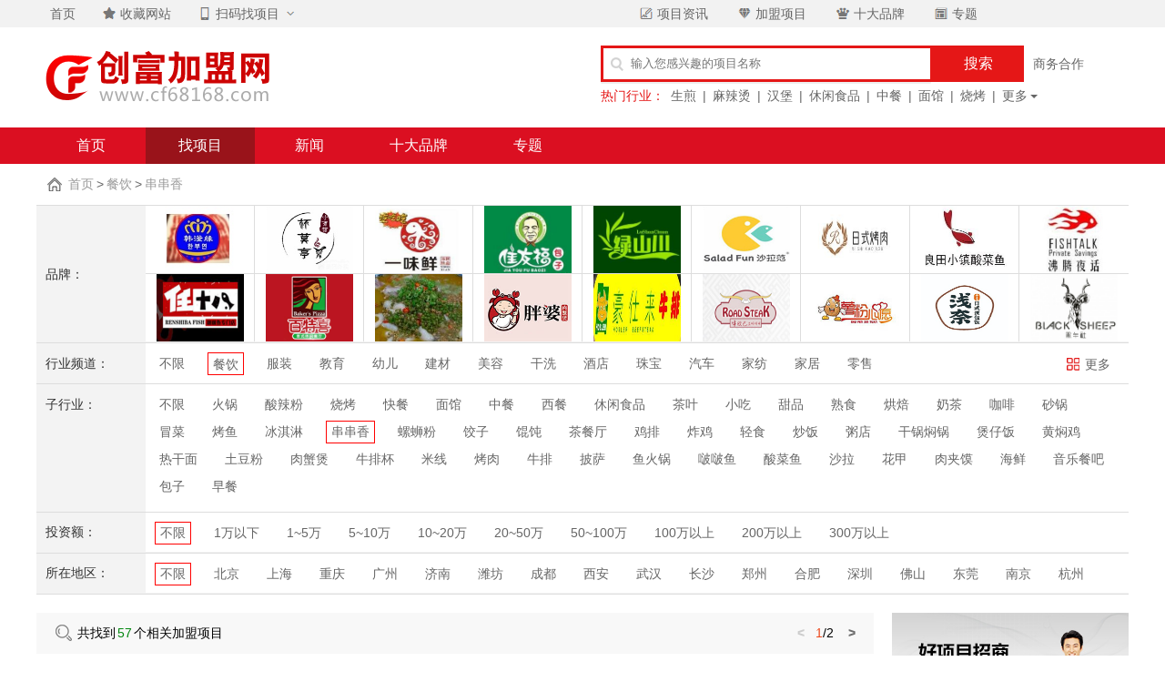

--- FILE ---
content_type: text/html; charset=utf-8
request_url: https://www.cf68168.com/chuanchuanxiang/
body_size: 15264
content:
<!DOCTYPE html>
<html lang="en">
<head>
<meta charset="utf-8">
<base target="_blank" />
<title>串串香加盟招商项目大全_2024年最新串串香加盟代理商机推荐_创富加盟网</title>
<meta name="keywords" content="串串香加盟,串串香加盟代理,串串香加盟招商，最新串串香加盟商机"/>
<meta name="description" content="串串香加盟项目大全汇集了众多优质的串串香加盟连锁好项目，并为您推荐2024年最新的串串香招商加盟代理商机。创富加盟网是您寻找串串香加盟项目的理想平台，提供全面的信息和专业的支持，助您轻松开启串串香加盟事业，实现创富梦想。"/>
<meta name="viewport" content="width=device-width, initial-scale=1.0">
<meta http-equiv="X-UA-Compatible" content="IE=edge,chrome=1">
<link type="text/css" rel="stylesheet" href="/Public/br01/css/public.css">
<link type="text/css" rel="stylesheet" href="/Public/br01/css/head1.css">
<link type="text/css" rel="stylesheet" href="/Public/br01/css/seek.css">
<link type="text/css" rel="stylesheet" href="/Public/br01/iconfont/iconfont.css">
<script type="text/javascript" src="/Public/br01/js/jquery.min.js"></script>
<script type="text/javascript" src="/Public/br01/js/public.js"></script>
<script type="text/javascript" src="/Public/br01/js/search.js"></script>
<script type="text/javascript" src="/Public/br01/layer/layer.js"></script>
<style>.gs{ position:relative;}.unfold{ position:absolute;top:0; right:-50px;}</style>
</head>
<body>
<div class="top">
	<div class="box clear">
		<div class="fl top_l" style="width:560px">
           <a href="https://www.cf68168.com/"><em title="创富加盟网">首页</em></a>
           <span><em></em>收藏网站</span>
           <span><em></em>扫码找项目<i></i></span>
                   </div>
		<div class="fr top_r">
           <a href="https://www.cf68168.com/news/"><em></em>项目资讯</a>
           <a href="https://www.cf68168.com/brand/"><em></em>加盟项目</a>
           <a href="https://www.cf68168.com/paihang/"><em></em>十大品牌</a>
           <a href="https://www.cf68168.com/zt/"><em></em>专题</a>
		</div>
	</div>
</div>
    <!-- 头部 -->
    <header>
        <div class="box header">
            <h1><a href="https://www.cf68168.com"><img src="/Public/br01/images/logo.png" alt="创富加盟网"></a></h1>
		<div class="header_l">
			<div class="form clear" id="top_serach">
				<input type="text" id="top_search_input" placeholder="输入您感兴趣的项目名称" value="">
				<a href="javascript:;" target="_self" id="top_search_button">搜索</a>
				<p onClick="window.open('https://www.cf68168.com/guestbook/?forms=商务合作');" style="line-height: 40px;">商务合作</p>
				<!-- 搜索下拉提示 -->
				<div class="form_down"></div>
			</div>
			<ul>
				<li class="red">热门行业：</li>
				<li><a href="https://www.cf68168.com/shengjian/">生煎</a></li>
				<li>|</li><li><a href="https://www.cf68168.com/malatang/">麻辣烫</a></li>
				<li>|</li><li><a href="https://www.cf68168.com/hanbao/">汉堡</a></li>
				<li>|</li><li><a href="https://www.cf68168.com/xiuxianshipin/">休闲食品</a></li>
				<li>|</li><li><a href="https://www.cf68168.com/zhongcan/">中餐</a></li>
				<li>|</li><li><a href="https://www.cf68168.com/mianguan/">面馆</a></li>
				<li>|</li><li><a href="https://www.cf68168.com/shaokao/">烧烤</a></li>
				<li>|</li>        
				<li><a href="https://www.cf68168.com/brand/">更多<em></em></a></li>
			</ul>
		</div>
		        </div>
    </header>    
	<!-- 导航栏 -->	
    <nav>
        <ul class="box clear">
            <li ><a href="https://www.cf68168.com">首页</a></li>
            <li class="active"><a href="https://www.cf68168.com/brand/">找项目</a></li>
            <li ><a href="https://www.cf68168.com/news/">新闻</a></li>
            <li><a href="https://www.cf68168.com/paihang/">十大品牌</a></li>
            <li ><a href="https://www.cf68168.com/zt/">专题</a></li>
        </ul>
    </nav>
<!-- 位置导航 -->
<p class="places box">
	<i></i><a href="https://www.cf68168.com">首页</a><span>></span><a href="https://www.cf68168.com/canyin/">餐饮</a><span>></span><a href="https://www.cf68168.com/chuanchuanxiang/">串串香</a></p>
    <!-- 条件搜索 -->
    <div class="condition box">
        <dl class="dl1">
            <dt>品牌：</dt>
            <dd>
			<p>
				<a href="https://www.cf68168.com/brand/3894/" title="韩滏缘自助餐厅">
				<img src="/uploads/brand/20240204/cba84ff264dbfa6aee47657a3eca06fe.jpg" alt="韩滏缘自助餐厅">
				</a><a href="https://www.cf68168.com/brand/3748/" title="杯莫亭小酒馆">
				<img src="/uploads/brand/20240204/9c474372743abf88ad8f45d200226c35.jpg" alt="杯莫亭小酒馆">
				</a><a href="https://www.cf68168.com/brand/3636/" title="一味鲜海鲜辣卤">
				<img src="/uploads/brand/20240204/ad5553c1208b77bcfba47e0d4444606f.jpg" alt="一味鲜海鲜辣卤">
				</a><a href="https://www.cf68168.com/brand/3620/" title="佳友福包子">
				<img src="/uploads/brand/20240204/b45f2439701b0273f38a477cbbd7d01b.jpg" alt="佳友福包子">
				</a><a href="https://www.cf68168.com/brand/3460/" title="绿山川早餐亭">
				<img src="/uploads/brand/20240204/accccae00aca658968a8fcafbfcd6984.jpg" alt="绿山川早餐亭">
				</a><a href="https://www.cf68168.com/brand/3271/" title="沙拉范健康轻食">
				<img src="/uploads/brand/20240203/57df509a0cfde1ad064b6aed6c2f7f9a.jpg" alt="沙拉范健康轻食">
				</a><a href="https://www.cf68168.com/brand/3119/" title="日式烤肉">
				<img src="/uploads/brand/20240203/7fb1df15d55ffdbf0fbaff3e737af217.jpg" alt="日式烤肉">
				</a><a href="https://www.cf68168.com/brand/3102/" title="良田小镇酸菜鱼">
				<img src="/uploads/brand/20240203/2863753324f3f8c78ef6ca166bc178ac.jpg" alt="良田小镇酸菜鱼">
				</a><a href="https://www.cf68168.com/brand/3013/" title="沸腾夜话重庆鱼火锅">
				<img src="/uploads/brand/20240203/11cc793926a2936038a52cf6b478b117.jpg" alt="沸腾夜话重庆鱼火锅">
				</a>			</p>
		 	<p>
				<a href="https://www.cf68168.com/brand/2943/" title="任十八啵啵鱼">
				<img src="/uploads/brand/20240203/8bd2cb06c47781cc310246593eff8599.png" alt="任十八啵啵鱼">
				</a><a href="https://www.cf68168.com/brand/2860/" title="百特喜意式餐厅">
				<img src="/uploads/brand/20240203/1a6038784bed338e8674bb4a3ed80c8a.gif" alt="百特喜意式餐厅">
				</a><a href="https://www.cf68168.com/brand/2858/" title="青花椒鱼火锅">
				<img src="/uploads/brand/20240203/145dfd98c897b3ece0e708ce3d7df2e6.jpg" alt="青花椒鱼火锅">
				</a><a href="https://www.cf68168.com/brand/2736/" title="胖婆肉蟹煲">
				<img src="/uploads/brand/20240202/869fc2f95592cf1edddf13aef99a4362.jpg" alt="胖婆肉蟹煲">
				</a><a href="https://www.cf68168.com/brand/2733/" title="豪仕来牛排">
				<img src="/uploads/brand/20240202/067648b48905672f08958d9e38a4b481.jpg" alt="豪仕来牛排">
				</a><a href="https://www.cf68168.com/brand/2591/" title="牛欧巴牛排杯">
				<img src="/uploads/brand/20240202/34cb090a211529a43c0e73078e9d7529.jpg" alt="牛欧巴牛排杯">
				</a><a href="https://www.cf68168.com/brand/2435/" title="薯粉心愿土豆粉">
				<img src="/uploads/brand/20240202/f0d0d7b4fd3bfc97ad682c5551c09bee.jpg" alt="薯粉心愿土豆粉">
				</a><a href="https://www.cf68168.com/brand/3/" title="浅奈蛋包饭">
				<img src="/uploads/brand/20240124/07934eb3a136f8abd3195ec1dae9b689.jpg" alt="浅奈蛋包饭">
				</a><a href="https://www.cf68168.com/brand/7/" title="黑羊社奶茶">
				<img src="/uploads/brand/20240124/65b0ddd76301a.jpg" alt="黑羊社奶茶">
				</a>        	 </p>
		 	</dd>
        </dl>

        <dl class="dl2 clear"   >
            <dt>行业频道：</dt>
            <dd>
                <p class="clear">
                    <a target="_self" href="https://www.cf68168.com/brand/">不限</a>
					<a target="_self" href="https://www.cf68168.com/canyin/" class="red">餐饮</a><a target="_self" href="https://www.cf68168.com/fuzhuang/" >服装</a><a target="_self" href="https://www.cf68168.com/jiaoyu/" >教育</a><a target="_self" href="https://www.cf68168.com/youer/" >幼儿</a><a target="_self" href="https://www.cf68168.com/jiancai/" >建材</a><a target="_self" href="https://www.cf68168.com/meirong/" >美容</a><a target="_self" href="https://www.cf68168.com/ganxi/" >干洗</a><a target="_self" href="https://www.cf68168.com/jiudian/" >酒店</a><a target="_self" href="https://www.cf68168.com/zhubao/" >珠宝</a><a target="_self" href="https://www.cf68168.com/qiche/" >汽车</a><a target="_self" href="https://www.cf68168.com/jiafang/" >家纺</a><a target="_self" href="https://www.cf68168.com/jiaju/" >家居</a><a target="_self" href="https://www.cf68168.com/lingshou/" >零售</a>                </p>
                <span class="more"><em></em>更多</span>
            </dd>
        </dl>		
		<dl class="dl5 clear" >
            <dt>子行业：</dt>
            <dd>
                <p class="clear">
					<a target="_self" href="https://www.cf68168.com/canyin/" >不限</a>
					<a target="_self" href="https://www.cf68168.com/huoguo/" >火锅</a><a target="_self" href="https://www.cf68168.com/suanlafen/" >酸辣粉</a><a target="_self" href="https://www.cf68168.com/shaokao/" >烧烤</a><a target="_self" href="https://www.cf68168.com/kuaican/" >快餐</a><a target="_self" href="https://www.cf68168.com/mianguan/" >面馆</a><a target="_self" href="https://www.cf68168.com/zhongcan/" >中餐</a><a target="_self" href="https://www.cf68168.com/xican/" >西餐</a><a target="_self" href="https://www.cf68168.com/xiuxianshipin/" >休闲食品</a><a target="_self" href="https://www.cf68168.com/chaye/" >茶叶</a><a target="_self" href="https://www.cf68168.com/xiaochi/" >小吃</a><a target="_self" href="https://www.cf68168.com/tianpin/" >甜品</a><a target="_self" href="https://www.cf68168.com/shushi/" >熟食</a><a target="_self" href="https://www.cf68168.com/hongbei/" >烘焙</a><a target="_self" href="https://www.cf68168.com/naicha/" >奶茶</a><a target="_self" href="https://www.cf68168.com/kafei/" >咖啡</a><a target="_self" href="https://www.cf68168.com/shaguo/" >砂锅</a><a target="_self" href="https://www.cf68168.com/maocai/" >冒菜</a><a target="_self" href="https://www.cf68168.com/kaoyu/" >烤鱼</a><a target="_self" href="https://www.cf68168.com/bingqilin/" >冰淇淋</a><a target="_self" href="https://www.cf68168.com/chuanchuanxiang/" class="red">串串香</a><a target="_self" href="https://www.cf68168.com/luosifen/" >螺蛳粉</a><a target="_self" href="https://www.cf68168.com/jiaozi/" >饺子</a><a target="_self" href="https://www.cf68168.com/huntun/" >馄饨</a><a target="_self" href="https://www.cf68168.com/chacanting/" >茶餐厅</a><a target="_self" href="https://www.cf68168.com/jipai/" >鸡排</a><a target="_self" href="https://www.cf68168.com/zhaji/" >炸鸡</a><a target="_self" href="https://www.cf68168.com/qingshi/" >轻食</a><a target="_self" href="https://www.cf68168.com/chaofan/" >炒饭</a><a target="_self" href="https://www.cf68168.com/zhoudian/" >粥店</a><a target="_self" href="https://www.cf68168.com/ganguomenguo/" >干锅焖锅</a><a target="_self" href="https://www.cf68168.com/baozifan/" >煲仔饭</a><a target="_self" href="https://www.cf68168.com/huangmenji/" >黄焖鸡</a><a target="_self" href="https://www.cf68168.com/reganmian/" >热干面</a><a target="_self" href="https://www.cf68168.com/tudoufen/" >土豆粉</a><a target="_self" href="https://www.cf68168.com/rouxiebao/" >肉蟹煲</a><a target="_self" href="https://www.cf68168.com/niupaibei/" >牛排杯</a><a target="_self" href="https://www.cf68168.com/mixian/" >米线</a><a target="_self" href="https://www.cf68168.com/kaorou/" >烤肉</a><a target="_self" href="https://www.cf68168.com/niupai/" >牛排</a><a target="_self" href="https://www.cf68168.com/pisa/" >披萨</a><a target="_self" href="https://www.cf68168.com/yuhuoguo/" >鱼火锅</a><a target="_self" href="https://www.cf68168.com/boboyu/" >啵啵鱼</a><a target="_self" href="https://www.cf68168.com/suancaiyu/" >酸菜鱼</a><a target="_self" href="https://www.cf68168.com/shala/" >沙拉</a><a target="_self" href="https://www.cf68168.com/huajia/" >花甲</a><a target="_self" href="https://www.cf68168.com/roujiamo/" >肉夹馍</a><a target="_self" href="https://www.cf68168.com/haixian/" >海鲜</a><a target="_self" href="https://www.cf68168.com/yinyuecanba/" >音乐餐吧</a><a target="_self" href="https://www.cf68168.com/baozi/" >包子</a><a target="_self" href="https://www.cf68168.com/zaocan/" >早餐</a>					
				</p>
            </dd>
        </dl>        <dl class="dl3" >
            <dt>投资额：</dt>
            <dd>
                <p>
                    <a target="_self" href="https://www.cf68168.com/chuanchuanxiang/0_0_0.html" class="red">不限</a>
					<a target="_self" href="https://www.cf68168.com/chuanchuanxiang/1_0_0.html" >1万以下</a><a target="_self" href="https://www.cf68168.com/chuanchuanxiang/2_0_0.html" >1~5万</a><a target="_self" href="https://www.cf68168.com/chuanchuanxiang/3_0_0.html" >5~10万</a><a target="_self" href="https://www.cf68168.com/chuanchuanxiang/4_0_0.html" >10~20万</a><a target="_self" href="https://www.cf68168.com/chuanchuanxiang/5_0_0.html" >20~50万</a><a target="_self" href="https://www.cf68168.com/chuanchuanxiang/6_0_0.html" >50~100万</a><a target="_self" href="https://www.cf68168.com/chuanchuanxiang/7_0_0.html" >100万以上</a><a target="_self" href="https://www.cf68168.com/chuanchuanxiang/8_0_0.html" >200万以上</a><a target="_self" href="https://www.cf68168.com/chuanchuanxiang/9_0_0.html" >300万以上</a>				</p>
            </dd>
        </dl>
        <dl class="dl3" >
            <dt>所在地区：</dt>
            <dd>
                <p><a target="_self" href="https://www.cf68168.com/chuanchuanxiang/0_0_0.html" class="red">不限</a>
				<a target="_self" href="https://www.cf68168.com/chuanchuanxiang/0_0_1.html" >北京</a><a target="_self" href="https://www.cf68168.com/chuanchuanxiang/0_0_3.html" >上海</a><a target="_self" href="https://www.cf68168.com/chuanchuanxiang/0_0_4.html" >重庆</a><a target="_self" href="https://www.cf68168.com/chuanchuanxiang/0_0_35.html" >广州</a><a target="_self" href="https://www.cf68168.com/chuanchuanxiang/0_0_36.html" >济南</a><a target="_self" href="https://www.cf68168.com/chuanchuanxiang/0_0_42.html" >潍坊</a><a target="_self" href="https://www.cf68168.com/chuanchuanxiang/0_0_54.html" >成都</a><a target="_self" href="https://www.cf68168.com/chuanchuanxiang/0_0_100.html" >西安</a><a target="_self" href="https://www.cf68168.com/chuanchuanxiang/0_0_124.html" >武汉</a><a target="_self" href="https://www.cf68168.com/chuanchuanxiang/0_0_140.html" >长沙</a><a target="_self" href="https://www.cf68168.com/chuanchuanxiang/0_0_165.html" >郑州</a><a target="_self" href="https://www.cf68168.com/chuanchuanxiang/0_0_183.html" >合肥</a><a target="_self" href="https://www.cf68168.com/chuanchuanxiang/0_0_213.html" >深圳</a><a target="_self" href="https://www.cf68168.com/chuanchuanxiang/0_0_216.html" >佛山</a><a target="_self" href="https://www.cf68168.com/chuanchuanxiang/0_0_227.html" >东莞</a><a target="_self" href="https://www.cf68168.com/chuanchuanxiang/0_0_246.html" >南京</a><a target="_self" href="https://www.cf68168.com/chuanchuanxiang/0_0_259.html" >杭州</a><a target="_self" href="https://www.cf68168.com/chuanchuanxiang/0_0_270.html" >石家庄</a>				</p>
            </dd>
        </dl>

    </div>
    <!-- 内容 -->
    <div class="main box clear">
        <!-- 左边内容 -->
        <div class="main_left fl">

            <div class="title_cont">
				<p class="fl"><i></i>共找到<strong>57</strong>个相关加盟项目</p>
				<p class="fr"><a href='javascript:;' class='grey'>&lt;</a><em>1</em>/2 <a href='/chuanchuanxiang/index_2.html' target='_self'>&gt;</a></p>
			</div>
            <!-- 项目列表 -->
            <ul class="item_ul">
			<li>
                    <a href="https://www.cf68168.com/brand/8475/"><img src="/uploads/brand/20240306/f7bdcc8684b82d1720922c58b8107cb2.jpg" alt="重庆火锅串串香"></a>
                    <dl class="li_centre">
                        <dt><h2><a href="https://www.cf68168.com/brand/8475/">重庆火锅串串香</a></h2></dt>
                                                <dd><span>所属行业：串串香</span><span>门店数：1529家</span></dd>
                        <dd class="gs"><span>总部地址：重庆</span><span>公司名称：重庆火锅串串香加盟总部<em class="unfold" onClick="get_brand_pic_list('8475',this)">展开</em></span></dd>
                    </dl>
                    <div class="li_right fl">
                        <span>投资额度</span>
                        <strong>￥10-20万</strong>
                        <a href="https://www.cf68168.com/brand/8475/#liuyan">立即预约</a>
                    </div>
                    <!-- 下拉内容 -->
                    <div class="specific">
                        <h3>品牌简介</h3>
                        <p><a href="https://www.cf68168.com/brand/8475/">重庆火锅串串香匠心工艺，精心秘制私家汤料，还原地道的重庆风味，口味齐全，全面满足了各地消费者的需求，市场一片火热，选择加盟开店很合适。而且重庆火锅串串香不仅仅是...<span>[详细]</span></a></p>
                        <ul domain="8475"></ul>
                    </div>
                </li><li>
                    <a href="https://www.cf68168.com/brand/8472/"><img src="/uploads/brand/20240306/bdb315056d90f21915d7b54d7dd02fd5.jpg" alt="串串香培训"></a>
                    <dl class="li_centre">
                        <dt><h2><a href="https://www.cf68168.com/brand/8472/">串串香培训</a></h2></dt>
                                                <dd><span>所属行业：串串香</span><span>门店数：1208家</span></dd>
                        <dd class="gs"><span>总部地址：上海</span><span>公司名称：串串香培训加盟总部<em class="unfold" onClick="get_brand_pic_list('8472',this)">展开</em></span></dd>
                    </dl>
                    <div class="li_right fl">
                        <span>投资额度</span>
                        <strong>￥10-20万</strong>
                        <a href="https://www.cf68168.com/brand/8472/#liuyan">立即预约</a>
                    </div>
                    <!-- 下拉内容 -->
                    <div class="specific">
                        <h3>品牌简介</h3>
                        <p><a href="https://www.cf68168.com/brand/8472/">串串香培训扩大食材范围，天上飞的、水里游的、地上长的…荤素搭配，营养均衡，搭配饮料、主食、凉菜，包揽全天消费市场。串串香培训以敏锐的市场眼光，不管在任何时候都走...<span>[详细]</span></a></p>
                        <ul domain="8472"></ul>
                    </div>
                </li><li>
                    <a href="https://www.cf68168.com/brand/8469/"><img src="/uploads/brand/20240306/48bdfde7d5810c35ef992a42be02d7d4.jpg" alt="麻辣串串"></a>
                    <dl class="li_centre">
                        <dt><h2><a href="https://www.cf68168.com/brand/8469/">麻辣串串</a></h2></dt>
                                                <dd><span>所属行业：串串香</span><span>门店数：1397家</span></dd>
                        <dd class="gs"><span>总部地址：四川</span><span>公司名称：麻辣串串加盟总部<em class="unfold" onClick="get_brand_pic_list('8469',this)">展开</em></span></dd>
                    </dl>
                    <div class="li_right fl">
                        <span>投资额度</span>
                        <strong>￥5-10万</strong>
                        <a href="https://www.cf68168.com/brand/8469/#liuyan">立即预约</a>
                    </div>
                    <!-- 下拉内容 -->
                    <div class="specific">
                        <h3>品牌简介</h3>
                        <p><a href="https://www.cf68168.com/brand/8469/">麻辣串串传承四川火锅“麻、辣、鲜、香”的味道特点，优化改良，搭配特色腌制串串、精致菜肴与秘制蘸酱，风味独特，口感醇厚，回味无穷，成为串串一绝，深受众多好吃嘴们的...<span>[详细]</span></a></p>
                        <ul domain="8469"></ul>
                    </div>
                </li><li>
                    <a href="https://www.cf68168.com/brand/8466/"><img src="/uploads/brand/20240306/bf32a197ec4ca3ad8bc87735d98a689e.jpg" alt="串串火锅"></a>
                    <dl class="li_centre">
                        <dt><h2><a href="https://www.cf68168.com/brand/8466/">串串火锅</a></h2></dt>
                                                <dd><span>所属行业：串串香</span><span>门店数：1420家</span></dd>
                        <dd class="gs"><span>总部地址：北京</span><span>公司名称：串串火锅加盟总部<em class="unfold" onClick="get_brand_pic_list('8466',this)">展开</em></span></dd>
                    </dl>
                    <div class="li_right fl">
                        <span>投资额度</span>
                        <strong>￥10-20万</strong>
                        <a href="https://www.cf68168.com/brand/8466/#liuyan">立即预约</a>
                    </div>
                    <!-- 下拉内容 -->
                    <div class="specific">
                        <h3>品牌简介</h3>
                        <p><a href="https://www.cf68168.com/brand/8466/">串串火锅是北京一个串串香品牌，有着非常鲜明的特点，有着鲜明的成都特色，味道以麻辣著称，主打正宗川味冷锅串串，而且更加健康安全营养，迎合了现代消费者的餐饮需求，经...<span>[详细]</span></a></p>
                        <ul domain="8466"></ul>
                    </div>
                </li><li>
                    <a href="https://www.cf68168.com/brand/8463/"><img src="/uploads/brand/20240306/4861833d05ed869afeb4045daa6d3e29.jpg" alt="网红串串店"></a>
                    <dl class="li_centre">
                        <dt><h2><a href="https://www.cf68168.com/brand/8463/">网红串串店</a></h2></dt>
                                                <dd><span>所属行业：串串香</span><span>门店数：1118家</span></dd>
                        <dd class="gs"><span>总部地址：四川</span><span>公司名称：网红串串店加盟总部<em class="unfold" onClick="get_brand_pic_list('8463',this)">展开</em></span></dd>
                    </dl>
                    <div class="li_right fl">
                        <span>投资额度</span>
                        <strong>￥10-20万</strong>
                        <a href="https://www.cf68168.com/brand/8463/#liuyan">立即预约</a>
                    </div>
                    <!-- 下拉内容 -->
                    <div class="specific">
                        <h3>品牌简介</h3>
                        <p><a href="https://www.cf68168.com/brand/8463/">网红串串店的蘸碟也同别家不一样，除了常规必备的油碟外，还为食客准备了一个干辣椒碟子，里面食盐、味精均已调配好，把烫好的食物先放进配有香菜、蒜泥等香油碟里一蘸，再...<span>[详细]</span></a></p>
                        <ul domain="8463"></ul>
                    </div>
                </li><li>
                    <a href="https://www.cf68168.com/brand/8460/"><img src="/uploads/brand/20240306/4f0707e7adeb4531c1e778d26f7cf361.jpg" alt="露渝香火锅串串"></a>
                    <dl class="li_centre">
                        <dt><h2><a href="https://www.cf68168.com/brand/8460/">露渝香火锅串串</a></h2></dt>
                                                <dd><span>所属行业：串串香</span><span>门店数：136家</span></dd>
                        <dd class="gs"><span>总部地址：重庆</span><span>公司名称：重庆宁艺宋城餐饮管理有限公司<em class="unfold" onClick="get_brand_pic_list('8460',this)">展开</em></span></dd>
                    </dl>
                    <div class="li_right fl">
                        <span>投资额度</span>
                        <strong>￥5-10万</strong>
                        <a href="https://www.cf68168.com/brand/8460/#liuyan">立即预约</a>
                    </div>
                    <!-- 下拉内容 -->
                    <div class="specific">
                        <h3>品牌简介</h3>
                        <p><a href="https://www.cf68168.com/brand/8460/">露：绿色天然回味悠长渝：重庆火锅串串品牌香：麻辣鲜香味道浓厚露渝香火锅串串公司介绍：重庆宁艺宋城餐饮管理有限公司是一家集食品生产，餐饮连锁，人才培训，管理技术输...<span>[详细]</span></a></p>
                        <ul domain="8460"></ul>
                    </div>
                </li><li>
                    <a href="https://www.cf68168.com/brand/8456/"><img src="/uploads/brand/20240306/fc75fb9a00d5d71a32b54109c9225b58.jpg" alt="麻小白藤椒串串"></a>
                    <dl class="li_centre">
                        <dt><h2><a href="https://www.cf68168.com/brand/8456/">麻小白藤椒串串</a></h2></dt>
                                                <dd><span>所属行业：串串香</span><span>门店数：300家</span></dd>
                        <dd class="gs"><span>总部地址：南京</span><span>公司名称：南京恋恋红唇餐饮管理有限公司<em class="unfold" onClick="get_brand_pic_list('8456',this)">展开</em></span></dd>
                    </dl>
                    <div class="li_right fl">
                        <span>投资额度</span>
                        <strong>￥10-20万</strong>
                        <a href="https://www.cf68168.com/brand/8456/#liuyan">立即预约</a>
                    </div>
                    <!-- 下拉内容 -->
                    <div class="specific">
                        <h3>品牌简介</h3>
                        <p><a href="https://www.cf68168.com/brand/8456/">麻小白藤椒串串是一家以串串香为主打的连锁品牌，吸收经典的口味的制作精华，不仅好吃而且非常的具有特色。麻小白藤椒串串的主打冷锅藤椒串串，干净明亮的橱窗里，诱人的串...<span>[详细]</span></a></p>
                        <ul domain="8456"></ul>
                    </div>
                </li><li>
                    <a href="https://www.cf68168.com/brand/8454/"><img src="/uploads/brand/20240306/7cfc9eee36efb0754437a2b91c896bcd.jpg" alt="串太吉藤椒串串"></a>
                    <dl class="li_centre">
                        <dt><h2><a href="https://www.cf68168.com/brand/8454/">串太吉藤椒串串</a></h2></dt>
                                                <dd><span>所属行业：串串香</span><span>门店数：280家</span></dd>
                        <dd class="gs"><span>总部地址：石家庄</span><span>公司名称：石家庄串太吉餐饮管理有限公司<em class="unfold" onClick="get_brand_pic_list('8454',this)">展开</em></span></dd>
                    </dl>
                    <div class="li_right fl">
                        <span>投资额度</span>
                        <strong>￥20-50万</strong>
                        <a href="https://www.cf68168.com/brand/8454/#liuyan">立即预约</a>
                    </div>
                    <!-- 下拉内容 -->
                    <div class="specific">
                        <h3>品牌简介</h3>
                        <p><a href="https://www.cf68168.com/brand/8454/">串太吉藤椒串串火锅以其独特的绿色菜品为主打产品、绿色健康的麻辣锅底、典雅古朴的装修风格、热情周到的服务，深深赢得广大顾客的一致好评，公司坚持诚信、健康的经营之路...<span>[详细]</span></a></p>
                        <ul domain="8454"></ul>
                    </div>
                </li><li>
                    <a href="https://www.cf68168.com/brand/8451/"><img src="/uploads/brand/20240306/392a99a115af7bd24eb52a28d99f313a.jpg" alt="吃三家麻辣小牛肉串串香"></a>
                    <dl class="li_centre">
                        <dt><h2><a href="https://www.cf68168.com/brand/8451/">吃三家麻辣小牛肉串串香</a></h2></dt>
                                                <dd><span>所属行业：串串香</span><span>门店数：330家</span></dd>
                        <dd class="gs"><span>总部地址：杭州</span><span>公司名称：杭州缘桌餐饮管理有限公司<em class="unfold" onClick="get_brand_pic_list('8451',this)">展开</em></span></dd>
                    </dl>
                    <div class="li_right fl">
                        <span>投资额度</span>
                        <strong>￥20-50万</strong>
                        <a href="https://www.cf68168.com/brand/8451/#liuyan">立即预约</a>
                    </div>
                    <!-- 下拉内容 -->
                    <div class="specific">
                        <h3>品牌简介</h3>
                        <p><a href="https://www.cf68168.com/brand/8451/">走在美食街上，常常看到有排长队的店面，如果不是火锅店，那就是串串店了。吃串排队那是常见的事，特别是经过这一两年的媒体、网络宣传，让串串甚至大有超过火锅在餐饮界的...<span>[详细]</span></a></p>
                        <ul domain="8451"></ul>
                    </div>
                </li><li>
                    <a href="https://www.cf68168.com/brand/8449/"><img src="/uploads/brand/20240306/ccc92336f78e138092b73fe0c864b5de.jpg" alt="盛京卤辣辣成都串串"></a>
                    <dl class="li_centre">
                        <dt><h2><a href="https://www.cf68168.com/brand/8449/">盛京卤辣辣成都串串</a></h2></dt>
                                                <dd><span>所属行业：串串香</span><span>门店数：313家</span></dd>
                        <dd class="gs"><span>总部地址：成都</span><span>公司名称：四川盛京卤辣辣成都串串品牌运营中心<em class="unfold" onClick="get_brand_pic_list('8449',this)">展开</em></span></dd>
                    </dl>
                    <div class="li_right fl">
                        <span>投资额度</span>
                        <strong>￥20-50万</strong>
                        <a href="https://www.cf68168.com/brand/8449/#liuyan">立即预约</a>
                    </div>
                    <!-- 下拉内容 -->
                    <div class="specific">
                        <h3>品牌简介</h3>
                        <p><a href="https://www.cf68168.com/brand/8449/">火锅串串的由来，这是一种在竹签串上各种菜品，将其放进滚烫的火锅中涮着吃的美食，以其独特的魅力和鲜明的特色遍布于全国众多城市。它投资小回报快，是当今盛行的小项目，...<span>[详细]</span></a></p>
                        <ul domain="8449"></ul>
                    </div>
                </li><li>
                    <a href="https://www.cf68168.com/brand/8447/"><img src="/uploads/brand/20240306/97e44980c4748aabaa6f00713a222267.png" alt="签功夫卤味串串"></a>
                    <dl class="li_centre">
                        <dt><h2><a href="https://www.cf68168.com/brand/8447/">签功夫卤味串串</a></h2></dt>
                                                <dd><span>所属行业：串串香</span><span>门店数：264家</span></dd>
                        <dd class="gs"><span>总部地址：成都</span><span>公司名称：四川川熙品牌管理有限公司<em class="unfold" onClick="get_brand_pic_list('8447',this)">展开</em></span></dd>
                    </dl>
                    <div class="li_right fl">
                        <span>投资额度</span>
                        <strong>￥20-50万</strong>
                        <a href="https://www.cf68168.com/brand/8447/#liuyan">立即预约</a>
                    </div>
                    <!-- 下拉内容 -->
                    <div class="specific">
                        <h3>品牌简介</h3>
                        <p><a href="https://www.cf68168.com/brand/8447/">签功夫卤味串串菜品质量很不错，味道也很高，特色的锅底选用大骨熬制，添加了不烧的中药材，是一件好喝又养生的火锅锅底，广受消费者的好评。签功夫卤味串串在创业投资方面...<span>[详细]</span></a></p>
                        <ul domain="8447"></ul>
                    </div>
                </li><li>
                    <a href="https://www.cf68168.com/brand/1818/"><img src="/uploads/brand/20240201/3e31d21817698494631bffbe2d3e5ba3.jpg" alt="蜀相串串香"></a>
                    <dl class="li_centre">
                        <dt><h2><a href="https://www.cf68168.com/brand/1818/">蜀相串串香</a></h2></dt>
                                                <dd><span>所属行业：串串香</span><span>门店数：250家</span></dd>
                        <dd class="gs"><span>总部地址：河南</span><span>公司名称：蜀相串串香有限公司<em class="unfold" onClick="get_brand_pic_list('1818',this)">展开</em></span></dd>
                    </dl>
                    <div class="li_right fl">
                        <span>投资额度</span>
                        <strong>￥万</strong>
                        <a href="https://www.cf68168.com/brand/1818/#liuyan">立即预约</a>
                    </div>
                    <!-- 下拉内容 -->
                    <div class="specific">
                        <h3>品牌简介</h3>
                        <p><a href="https://www.cf68168.com/brand/1818/">串串香是由各种不同的食材一起煮制，在搭配上独特的汤料而制作出来的，美味鲜香，麻麻辣辣，受到了许多的消费者的喜爱。蜀相串串香可谓是餐饮行业中的大佬，它主要为消费者...<span>[详细]</span></a></p>
                        <ul domain="1818"></ul>
                    </div>
                </li><li>
                    <a href="https://www.cf68168.com/brand/1815/"><img src="/uploads/brand/20240201/777907db43d15c9ce31a10bf436d5e65.jpg" alt="燥牛牛串串"></a>
                    <dl class="li_centre">
                        <dt><h2><a href="https://www.cf68168.com/brand/1815/">燥牛牛串串</a></h2></dt>
                                                <dd><span>所属行业：串串香</span><span>门店数：281家</span></dd>
                        <dd class="gs"><span>总部地址：连云港</span><span>公司名称：江苏连云港燥牛牛串串加盟总部<em class="unfold" onClick="get_brand_pic_list('1815',this)">展开</em></span></dd>
                    </dl>
                    <div class="li_right fl">
                        <span>投资额度</span>
                        <strong>￥10-20万</strong>
                        <a href="https://www.cf68168.com/brand/1815/#liuyan">立即预约</a>
                    </div>
                    <!-- 下拉内容 -->
                    <div class="specific">
                        <h3>品牌简介</h3>
                        <p><a href="https://www.cf68168.com/brand/1815/">燥牛牛串串品牌十分强调服务的重要性，因而会为加盟店提供不同方面的服务培训，提升加盟店的服务质量。同时，总部也会十分关注加盟店各个阶段的发展情况，并及时的给予相关...<span>[详细]</span></a></p>
                        <ul domain="1815"></ul>
                    </div>
                </li><li>
                    <a href="https://www.cf68168.com/brand/1812/"><img src="/uploads/brand/20240201/b2cf77f959f27f55ce2ccb95f9aeeb88.png" alt="牛拽拽串串香"></a>
                    <dl class="li_centre">
                        <dt><h2><a href="https://www.cf68168.com/brand/1812/">牛拽拽串串香</a></h2></dt>
                                                <dd><span>所属行业：串串香</span><span>门店数：280家</span></dd>
                        <dd class="gs"><span>总部地址：四川</span><span>公司名称：绵阳牛拽拽餐饮管理有限公司<em class="unfold" onClick="get_brand_pic_list('1812',this)">展开</em></span></dd>
                    </dl>
                    <div class="li_right fl">
                        <span>投资额度</span>
                        <strong>￥20-50万</strong>
                        <a href="https://www.cf68168.com/brand/1812/#liuyan">立即预约</a>
                    </div>
                    <!-- 下拉内容 -->
                    <div class="specific">
                        <h3>品牌简介</h3>
                        <p><a href="https://www.cf68168.com/brand/1812/">牛拽拽串串香的经营模式和味道均可根据当地人的饮食习性、文化内涵和市场菜品供给情况进行调整。本部在注重口味与质量的同时，加大研发力度，研制出了能满足全国不同地区、...<span>[详细]</span></a></p>
                        <ul domain="1812"></ul>
                    </div>
                </li><li>
                    <a href="https://www.cf68168.com/brand/1809/"><img src="/uploads/brand/20240201/4caac08cd51ae92ce2b15231d4fe498f.jpg" alt="宽窖罐罐串串香"></a>
                    <dl class="li_centre">
                        <dt><h2><a href="https://www.cf68168.com/brand/1809/">宽窖罐罐串串香</a></h2></dt>
                                                <dd><span>所属行业：串串香</span><span>门店数：256家</span></dd>
                        <dd class="gs"><span>总部地址：成都</span><span>公司名称：成都宽窖罐罐串串香加盟总部<em class="unfold" onClick="get_brand_pic_list('1809',this)">展开</em></span></dd>
                    </dl>
                    <div class="li_right fl">
                        <span>投资额度</span>
                        <strong>￥20-50万</strong>
                        <a href="https://www.cf68168.com/brand/1809/#liuyan">立即预约</a>
                    </div>
                    <!-- 下拉内容 -->
                    <div class="specific">
                        <h3>品牌简介</h3>
                        <p><a href="https://www.cf68168.com/brand/1809/">餐饮行业的竞争压力一直在持续不断的增加，想要更好的吸引到消费者们的关注，应该持续不断的研发出新的产品类型。宽窖罐罐串串香这几年来在市场上不断的发展得到了消费者的...<span>[详细]</span></a></p>
                        <ul domain="1809"></ul>
                    </div>
                </li><li>
                    <a href="https://www.cf68168.com/brand/1806/"><img src="/uploads/brand/20240201/38749192a79447d58dbe6ba9179d5d6b.jpg" alt="十八号串串馆"></a>
                    <dl class="li_centre">
                        <dt><h2><a href="https://www.cf68168.com/brand/1806/">十八号串串馆</a></h2></dt>
                                                <dd><span>所属行业：串串香</span><span>门店数：286家</span></dd>
                        <dd class="gs"><span>总部地址：重庆</span><span>公司名称：重庆萨尔餐饮管理有限公司<em class="unfold" onClick="get_brand_pic_list('1806',this)">展开</em></span></dd>
                    </dl>
                    <div class="li_right fl">
                        <span>投资额度</span>
                        <strong>￥20-50万</strong>
                        <a href="https://www.cf68168.com/brand/1806/#liuyan">立即预约</a>
                    </div>
                    <!-- 下拉内容 -->
                    <div class="specific">
                        <h3>品牌简介</h3>
                        <p><a href="https://www.cf68168.com/brand/1806/">重庆小时候的串串味道，传统的串串锅底味型、辣与甜的交织-网红甜品、传统的串串、创新的大竹签与铁签、小吃品类可即食可涮菜似曾相识的怀旧气息，一秒穿越儿时的记忆，重...<span>[详细]</span></a></p>
                        <ul domain="1806"></ul>
                    </div>
                </li><li>
                    <a href="https://www.cf68168.com/brand/1800/"><img src="/uploads/brand/20240201/86e5056f8c3fa580f2a6167bef2567bb.jpg" alt="灶门签串串香火锅"></a>
                    <dl class="li_centre">
                        <dt><h2><a href="https://www.cf68168.com/brand/1800/">灶门签串串香火锅</a></h2></dt>
                                                <dd><span>所属行业：串串香</span><span>门店数：501家</span></dd>
                        <dd class="gs"><span>总部地址：四川</span><span>公司名称：四川灶门签餐饮服务有限公司<em class="unfold" onClick="get_brand_pic_list('1800',this)">展开</em></span></dd>
                    </dl>
                    <div class="li_right fl">
                        <span>投资额度</span>
                        <strong>￥20-50万</strong>
                        <a href="https://www.cf68168.com/brand/1800/#liuyan">立即预约</a>
                    </div>
                    <!-- 下拉内容 -->
                    <div class="specific">
                        <h3>品牌简介</h3>
                        <p><a href="https://www.cf68168.com/brand/1800/">灶门签，根根儿是成都!——人间烟火出灶门，成都美味在此签。灶门签串串香公司介绍：四川灶门签餐饮服务有限公司所经营的灶门签串串香直属于新希望集团控股川娃子调味品公...<span>[详细]</span></a></p>
                        <ul domain="1800"></ul>
                    </div>
                </li><li>
                    <a href="https://www.cf68168.com/brand/1796/"><img src="/uploads/brand/20240201/1d9562b2f9b245bd6d1b936f513d1720.jpg" alt="火锅串串店"></a>
                    <dl class="li_centre">
                        <dt><h2><a href="https://www.cf68168.com/brand/1796/">火锅串串店</a></h2></dt>
                                                <dd><span>所属行业：串串香</span><span>门店数：7102家</span></dd>
                        <dd class="gs"><span>总部地址：重庆</span><span>公司名称：火锅串串店加盟总部<em class="unfold" onClick="get_brand_pic_list('1796',this)">展开</em></span></dd>
                    </dl>
                    <div class="li_right fl">
                        <span>投资额度</span>
                        <strong>￥10-20万</strong>
                        <a href="https://www.cf68168.com/brand/1796/#liuyan">立即预约</a>
                    </div>
                    <!-- 下拉内容 -->
                    <div class="specific">
                        <h3>品牌简介</h3>
                        <p><a href="https://www.cf68168.com/brand/1796/">火锅串串店起源于火锅，结合了关东煮、刷刷锅等一系列小吃类，火锅串串店同时拥有夏季冷锅、特色饮品，是个四季皆宜的综合美食家。其串串香传承四川火锅“麻、辣、鲜、香”...<span>[详细]</span></a></p>
                        <ul domain="1796"></ul>
                    </div>
                </li><li>
                    <a href="https://www.cf68168.com/brand/1793/"><img src="/uploads/brand/20240201/bfa8ce2e246dcb3fb769aa8d03cd5d0f.jpg" alt="成都冷串串"></a>
                    <dl class="li_centre">
                        <dt><h2><a href="https://www.cf68168.com/brand/1793/">成都冷串串</a></h2></dt>
                                                <dd><span>所属行业：串串香</span><span>门店数：883家</span></dd>
                        <dd class="gs"><span>总部地址：四川</span><span>公司名称：成都冷串串餐饮管理有限公司<em class="unfold" onClick="get_brand_pic_list('1793',this)">展开</em></span></dd>
                    </dl>
                    <div class="li_right fl">
                        <span>投资额度</span>
                        <strong>￥5-10万</strong>
                        <a href="https://www.cf68168.com/brand/1793/#liuyan">立即预约</a>
                    </div>
                    <!-- 下拉内容 -->
                    <div class="specific">
                        <h3>品牌简介</h3>
                        <p><a href="https://www.cf68168.com/brand/1793/">成都冷串串，主打冷串串，包容万象，卓尔不群。不仅是产品美味无穷让大众消费者吃的满意放心，成都冷串串以专业个性化服务让消费者十分容易形成回头客。成都冷串串主要结合...<span>[详细]</span></a></p>
                        <ul domain="1793"></ul>
                    </div>
                </li><li>
                    <a href="https://www.cf68168.com/brand/1789/"><img src="/uploads/brand/20240201/a247195bfa9ba77486f50a7be1a1280c.jpg" alt="季隆冷锅串串"></a>
                    <dl class="li_centre">
                        <dt><h2><a href="https://www.cf68168.com/brand/1789/">季隆冷锅串串</a></h2></dt>
                                                <dd><span>所属行业：串串香</span><span>门店数：264家</span></dd>
                        <dd class="gs"><span>总部地址：四川</span><span>公司名称：四川季隆餐饮管理有限公司<em class="unfold" onClick="get_brand_pic_list('1789',this)">展开</em></span></dd>
                    </dl>
                    <div class="li_right fl">
                        <span>投资额度</span>
                        <strong>￥10-20万</strong>
                        <a href="https://www.cf68168.com/brand/1789/#liuyan">立即预约</a>
                    </div>
                    <!-- 下拉内容 -->
                    <div class="specific">
                        <h3>品牌简介</h3>
                        <p><a href="https://www.cf68168.com/brand/1789/">季隆冷锅串串食材上下功夫，添加不上火的食材，吃再多，嘴巴也不会起泡，食男食女还有所顾虑吗？季隆冷锅串串，店内环境优雅，全新味蕾，全新环境享受!火锅与文化相结合，...<span>[详细]</span></a></p>
                        <ul domain="1789"></ul>
                    </div>
                </li><li>
                    <a href="https://www.cf68168.com/brand/1786/"><img src="/uploads/brand/20240201/659f5f29621a4e2614d19fae4f726f75.jpg" alt="京桐源自选串串火锅"></a>
                    <dl class="li_centre">
                        <dt><h2><a href="https://www.cf68168.com/brand/1786/">京桐源自选串串火锅</a></h2></dt>
                                                <dd><span>所属行业：串串香</span><span>门店数：370家</span></dd>
                        <dd class="gs"><span>总部地址：沈阳</span><span>公司名称：沈阳京桐源餐饮管理有限公司<em class="unfold" onClick="get_brand_pic_list('1786',this)">展开</em></span></dd>
                    </dl>
                    <div class="li_right fl">
                        <span>投资额度</span>
                        <strong>￥50-100万</strong>
                        <a href="https://www.cf68168.com/brand/1786/#liuyan">立即预约</a>
                    </div>
                    <!-- 下拉内容 -->
                    <div class="specific">
                        <h3>品牌简介</h3>
                        <p><a href="https://www.cf68168.com/brand/1786/">京桐源自选串串火锅是很有特色的一种美食，说到串串香，脑补的就是扑鼻的麻辣香味，和热闹的就餐景象。正宗的串串香，会勾起人们嗅觉上的反应，不由自主“啊咻啊咻”的打喷...<span>[详细]</span></a></p>
                        <ul domain="1786"></ul>
                    </div>
                </li><li>
                    <a href="https://www.cf68168.com/brand/1783/"><img src="/uploads/brand/20240201/5a0a4ed8e1b4f47792c47729571f7e44.jpg" alt="廖二娃串串香"></a>
                    <dl class="li_centre">
                        <dt><h2><a href="https://www.cf68168.com/brand/1783/">廖二娃串串香</a></h2></dt>
                                                <dd><span>所属行业：串串香</span><span>门店数：321家</span></dd>
                        <dd class="gs"><span>总部地址：重庆</span><span>公司名称：江苏廖二娃餐饮管理有限公司<em class="unfold" onClick="get_brand_pic_list('1783',this)">展开</em></span></dd>
                    </dl>
                    <div class="li_right fl">
                        <span>投资额度</span>
                        <strong>￥20-50万</strong>
                        <a href="https://www.cf68168.com/brand/1783/#liuyan">立即预约</a>
                    </div>
                    <!-- 下拉内容 -->
                    <div class="specific">
                        <h3>品牌简介</h3>
                        <p><a href="https://www.cf68168.com/brand/1783/">廖二娃串串香将辣而不燥的红汤与浓郁鲜香的白汤两种锅底结合于一锅，江苏廖二娃餐饮管理有限公司总部秘制配方及严格的炒制工艺等保证了核心产品，百种食材供，创造性用特色...<span>[详细]</span></a></p>
                        <ul domain="1783"></ul>
                    </div>
                </li><li>
                    <a href="https://www.cf68168.com/brand/1781/"><img src="/uploads/brand/20240201/e3bc084ddd00804297a1c9878c409ee1.jpg" alt="四角八分酸菜串串"></a>
                    <dl class="li_centre">
                        <dt><h2><a href="https://www.cf68168.com/brand/1781/">四角八分酸菜串串</a></h2></dt>
                                                <dd><span>所属行业：串串香</span><span>门店数：318家</span></dd>
                        <dd class="gs"><span>总部地址：重庆</span><span>公司名称：重庆四角八分餐饮管理有限公司<em class="unfold" onClick="get_brand_pic_list('1781',this)">展开</em></span></dd>
                    </dl>
                    <div class="li_right fl">
                        <span>投资额度</span>
                        <strong>￥50-100万</strong>
                        <a href="https://www.cf68168.com/brand/1781/#liuyan">立即预约</a>
                    </div>
                    <!-- 下拉内容 -->
                    <div class="specific">
                        <h3>品牌简介</h3>
                        <p><a href="https://www.cf68168.com/brand/1781/">随着互联网+的强势介入，餐饮行业经历了转型阵痛，有的被淘汰，有的断臂求生，有的调整再出发，先进的经营理念和消费模式也在激烈的市场竞争中逐渐成熟。那么对于选择酸菜...<span>[详细]</span></a></p>
                        <ul domain="1781"></ul>
                    </div>
                </li><li>
                    <a href="https://www.cf68168.com/brand/1778/"><img src="/uploads/brand/20240201/79cfca2eca11930dfd37f541176b5dcc.jpg" alt="冷串串"></a>
                    <dl class="li_centre">
                        <dt><h2><a href="https://www.cf68168.com/brand/1778/">冷串串</a></h2></dt>
                                                <dd><span>所属行业：串串香</span><span>门店数：297家</span></dd>
                        <dd class="gs"><span>总部地址：四川</span><span>公司名称：四川冷串串品牌运营中心<em class="unfold" onClick="get_brand_pic_list('1778',this)">展开</em></span></dd>
                    </dl>
                    <div class="li_right fl">
                        <span>投资额度</span>
                        <strong>￥10-20万</strong>
                        <a href="https://www.cf68168.com/brand/1778/#liuyan">立即预约</a>
                    </div>
                    <!-- 下拉内容 -->
                    <div class="specific">
                        <h3>品牌简介</h3>
                        <p><a href="https://www.cf68168.com/brand/1778/">串串香本来是诞生于四川成都地区的一种特色美食，现在各地都已经普遍的普及开来，串串吃起来非常的方便快捷，尤其是冷锅串串，大家来到冷串串店铺点上一份衬衫之后，可以在...<span>[详细]</span></a></p>
                        <ul domain="1778"></ul>
                    </div>
                </li><li>
                    <a href="https://www.cf68168.com/brand/1776/"><img src="/uploads/brand/20240201/fa4be07df9a7f584c4f1b7412cd34471.jpg" alt="冷锅串串"></a>
                    <dl class="li_centre">
                        <dt><h2><a href="https://www.cf68168.com/brand/1776/">冷锅串串</a></h2></dt>
                                                <dd><span>所属行业：串串香</span><span>门店数：292家</span></dd>
                        <dd class="gs"><span>总部地址：湖南</span><span>公司名称：湖南冷锅串串品牌运营中心<em class="unfold" onClick="get_brand_pic_list('1776',this)">展开</em></span></dd>
                    </dl>
                    <div class="li_right fl">
                        <span>投资额度</span>
                        <strong>￥10-20万</strong>
                        <a href="https://www.cf68168.com/brand/1776/#liuyan">立即预约</a>
                    </div>
                    <!-- 下拉内容 -->
                    <div class="specific">
                        <h3>品牌简介</h3>
                        <p><a href="https://www.cf68168.com/brand/1776/">冷锅串串是传统串串行业一个非常受欢迎的品牌，冷锅串串却风格新颖，口感鲜美，底料秘制，市场口碑非常良好。冷锅串串创立于2011年，经过多年的改良和发展，品牌对传统...<span>[详细]</span></a></p>
                        <ul domain="1776"></ul>
                    </div>
                </li><li>
                    <a href="https://www.cf68168.com/brand/1772/"><img src="/uploads/brand/20240201/dbfd4093eb80b6feb9c904c3e748b8b6.jpg" alt="荆州沙市女人街串串"></a>
                    <dl class="li_centre">
                        <dt><h2><a href="https://www.cf68168.com/brand/1772/">荆州沙市女人街串串</a></h2></dt>
                                                <dd><span>所属行业：串串香</span><span>门店数：356家</span></dd>
                        <dd class="gs"><span>总部地址：湖北</span><span>公司名称：荆州沙市女人街串串加盟总部<em class="unfold" onClick="get_brand_pic_list('1772',this)">展开</em></span></dd>
                    </dl>
                    <div class="li_right fl">
                        <span>投资额度</span>
                        <strong>￥20-50万</strong>
                        <a href="https://www.cf68168.com/brand/1772/#liuyan">立即预约</a>
                    </div>
                    <!-- 下拉内容 -->
                    <div class="specific">
                        <h3>品牌简介</h3>
                        <p><a href="https://www.cf68168.com/brand/1772/">一方水土，成就一方美食。荆州沙市女人街串串在承袭麻、辣、鲜、香传统口味的同时，结合中医药养生原理，解决传统火锅易上火、肠胃不适、喉管干涩等问题，开创出美味健康的...<span>[详细]</span></a></p>
                        <ul domain="1772"></ul>
                    </div>
                </li><li>
                    <a href="https://www.cf68168.com/brand/1770/"><img src="/uploads/brand/20240201/4e0278780c132893874b6b41b7e1fdc9.jpg" alt="老表摊摊串串"></a>
                    <dl class="li_centre">
                        <dt><h2><a href="https://www.cf68168.com/brand/1770/">老表摊摊串串</a></h2></dt>
                                                <dd><span>所属行业：串串香</span><span>门店数：300家</span></dd>
                        <dd class="gs"><span>总部地址：重庆</span><span>公司名称：叁仁行(重庆)餐饮管理有限公司<em class="unfold" onClick="get_brand_pic_list('1770',this)">展开</em></span></dd>
                    </dl>
                    <div class="li_right fl">
                        <span>投资额度</span>
                        <strong>￥10-20万</strong>
                        <a href="https://www.cf68168.com/brand/1770/#liuyan">立即预约</a>
                    </div>
                    <!-- 下拉内容 -->
                    <div class="specific">
                        <h3>品牌简介</h3>
                        <p><a href="https://www.cf68168.com/brand/1770/">老表摊摊串串，大屎馆火锅串串开创者，主打：野山椒肥肠串串、泡萝卜肥肠串串、香菜肥肠串串、榨菜肥肠串串等几十个肥肠串串系列。还有大肠包小肠系列！老表摊摊串串公司介...<span>[详细]</span></a></p>
                        <ul domain="1770"></ul>
                    </div>
                </li><li>
                    <a href="https://www.cf68168.com/brand/1767/"><img src="/uploads/brand/20240201/ccd8c2e7d6846d58955c485db82c5918.jpg" alt="四十三号仓库老成都火锅串串香"></a>
                    <dl class="li_centre">
                        <dt><h2><a href="https://www.cf68168.com/brand/1767/">四十三号仓库老成都火锅串串香</a></h2></dt>
                                                <dd><span>所属行业：串串香</span><span>门店数：356家</span></dd>
                        <dd class="gs"><span>总部地址：成都</span><span>公司名称：武汉四十三号仓库餐饮管理有限公司<em class="unfold" onClick="get_brand_pic_list('1767',this)">展开</em></span></dd>
                    </dl>
                    <div class="li_right fl">
                        <span>投资额度</span>
                        <strong>￥50-100万</strong>
                        <a href="https://www.cf68168.com/brand/1767/#liuyan">立即预约</a>
                    </div>
                    <!-- 下拉内容 -->
                    <div class="specific">
                        <h3>品牌简介</h3>
                        <p><a href="https://www.cf68168.com/brand/1767/">四十三号仓库老成都火锅串串香，自创办以来，一直苦心专注于串串香的核心技术、制造自有工艺的研发和串串香加盟，与此同时也注重企业品牌影响力的提升，四十三号仓库老成都...<span>[详细]</span></a></p>
                        <ul domain="1767"></ul>
                    </div>
                </li><li>
                    <a href="https://www.cf68168.com/brand/1763/"><img src="/uploads/brand/20240201/7289fd513dd4b86e6217ee220798ad24.jpg" alt="卤煮串串"></a>
                    <dl class="li_centre">
                        <dt><h2><a href="https://www.cf68168.com/brand/1763/">卤煮串串</a></h2></dt>
                                                <dd><span>所属行业：串串香</span><span>门店数：400家</span></dd>
                        <dd class="gs"><span>总部地址：四川</span><span>公司名称：卤煮串串加盟总部<em class="unfold" onClick="get_brand_pic_list('1763',this)">展开</em></span></dd>
                    </dl>
                    <div class="li_right fl">
                        <span>投资额度</span>
                        <strong>￥10-20万</strong>
                        <a href="https://www.cf68168.com/brand/1763/#liuyan">立即预约</a>
                    </div>
                    <!-- 下拉内容 -->
                    <div class="specific">
                        <h3>品牌简介</h3>
                        <p><a href="https://www.cf68168.com/brand/1763/">卤煮串串是四川家喻户晓的烤卤品牌，深受广大消费者的信赖和喜爱。卤煮串串秉承诚信经营理念的熟食散发浓香味道，该店的卤煮香味浓郁，别样风味让广大吃货赞赏不已。卤煮串...<span>[详细]</span></a></p>
                        <ul domain="1763"></ul>
                    </div>
                </li><li>
                    <a href="https://www.cf68168.com/brand/1760/"><img src="/uploads/brand/20240201/901a9f27a31674186421c32c3fcc04a1.jpg" alt="口口一串串"></a>
                    <dl class="li_centre">
                        <dt><h2><a href="https://www.cf68168.com/brand/1760/">口口一串串</a></h2></dt>
                                                <dd><span>所属行业：串串香</span><span>门店数：272家</span></dd>
                        <dd class="gs"><span>总部地址：成都</span><span>公司名称：成都市口口一品牌管理有限公司<em class="unfold" onClick="get_brand_pic_list('1760',this)">展开</em></span></dd>
                    </dl>
                    <div class="li_right fl">
                        <span>投资额度</span>
                        <strong>￥20-50万</strong>
                        <a href="https://www.cf68168.com/brand/1760/#liuyan">立即预约</a>
                    </div>
                    <!-- 下拉内容 -->
                    <div class="specific">
                        <h3>品牌简介</h3>
                        <p><a href="https://www.cf68168.com/brand/1760/">口口一串串在市场上发展的规模是非常的大，现在消费者可以在多个城市当中看到口口一串串品牌的形象店。每一家口口一串串分店在当地市场上发展还是相当不错的，口口一串串也...<span>[详细]</span></a></p>
                        <ul domain="1760"></ul>
                    </div>
                </li>                
            </ul>
			<div class="paging">
			<a href="javascript:;" target="_self">首页</a>			<a href="javascript:;" target="_self">上一页</a>								
			<a class="paging_on" target="_self">1</a>
						<a href="/chuanchuanxiang/index_2.html" target="_self">2</a>					
			<a href="/chuanchuanxiang/index_2.html" target="_self">下一页</a>			<a href="/chuanchuanxiang/index_2.html" target="_self">尾页</a>			</div>
        </div>
        <!-- 右边内容 -->
        <div class="main_right fr">
            <div class="banner">
				<span></span>
                <img src="/Public/br01/images/default.jpg">
			</div>
            <!-- 热搜关键词 
            <article>
                <h2>热搜关键词</h2>
                <div class="search_box">
				<a onClick="search_keyword_action('奶茶')" title="奶茶">1、奶茶</a>
				<span>|</span>
					<a onClick="search_keyword_action('超市')" title="超市">2、超市</a>
					<a onClick="search_keyword_action('admin')" title="admin">3、admin</a>
				<span>|</span>
					<a onClick="search_keyword_action('肯德基')" title="肯德基">4、肯德基</a>
					<a onClick="search_keyword_action('包子')" title="包子">5、包子</a>
				<span>|</span>
					<a onClick="search_keyword_action('串串')" title="串串">6、串串</a>
					<a onClick="search_keyword_action('茶饮')" title="茶饮">7、茶饮</a>
				<span>|</span>
					<a onClick="search_keyword_action('轻钢别墅')" title="轻钢别墅">8、轻钢别墅</a>
				</div>
            </article>
			-->
            <!-- 加盟排行榜 -->

            <article>
                <h2>加盟排行榜</h2>
                <div class="row">
                    <div class="row_title fl" id="rowTitle">
						<span class="row_title_on"><em>1</em>火锅</span><span ><em>2</em>酸辣</span><span ><em>3</em>烧烤</span><span ><em>4</em>快餐</span><span ><em>5</em>面馆</span><span ><em>6</em>中餐</span><span ><em>7</em>西餐</span><span ><em>8</em>休闲</span>					</div>
                    <ul class="row_box fr" id="rowBox">
						<li class="row_box_on">
						<a href="https://www.cf68168.com/brand/76/" title="翠湖记火锅">
                                <img src="/uploads/brand/20240127/91f385a81e6ed5073582cb05e19f6a66.png" alt="翠湖记火锅">
                                <span>翠湖记火锅</span>
                            </a><a href="https://www.cf68168.com/brand/38/" title="捞锅巷子">
                                <img src="/uploads/brand/20240126/39edf5e86cb2c14d8297c711637f3eed.jpg" alt="捞锅巷子">
                                <span>捞锅巷子</span>
                            </a><a href="https://www.cf68168.com/brand/56/" title="吉品辣重庆火锅">
                                <img src="/uploads/brand/20240127/0cc39ba79667bc7ceccd27071c90de0f.png" alt="吉品辣重庆火锅">
                                <span>吉品辣重庆火锅</span>
                            </a>                        </li><li >
						<a href="https://www.cf68168.com/brand/332/" title="郭光明手工酸辣粉">
                                <img src="/uploads/brand/20240127/9ab8d2e1c0113f491f5e9b8561c16810.jpg" alt="郭光明手工酸辣粉">
                                <span>郭光明手工酸辣粉</span>
                            </a><a href="https://www.cf68168.com/brand/102/" title="重庆酸辣粉">
                                <img src="/uploads/brand/20240127/8e3e31044fa37f256518af4ba61bdce3.jpg" alt="重庆酸辣粉">
                                <span>重庆酸辣粉</span>
                            </a><a href="https://www.cf68168.com/brand/93/" title="薯霸酸辣粉">
                                <img src="/uploads/brand/20240127/31ae485bbbd63688154cdb83db6fa460.jpg" alt="薯霸酸辣粉">
                                <span>薯霸酸辣粉</span>
                            </a>                        </li><li >
						<a href="https://www.cf68168.com/brand/269/" title="火炉缘韩国碳烤">
                                <img src="/uploads/brand/20240127/54ea7a840173668e11cd9ba41d22e538.png" alt="火炉缘韩国碳烤">
                                <span>火炉缘韩国碳烤</span>
                            </a><a href="https://www.cf68168.com/brand/243/" title="火塘烧烤">
                                <img src="/uploads/brand/20240127/13df756c52743d15ca21d04b7a56b3f1.png" alt="火塘烧烤">
                                <span>火塘烧烤</span>
                            </a><a href="https://www.cf68168.com/brand/307/" title="回到1986串串火锅烧烤店">
                                <img src="/uploads/brand/20240127/a9e8b2bb694442c001d4768003bbd884.jpg" alt="回到1986串串火锅烧烤店">
                                <span>回到1986串串火锅烧烤店</span>
                            </a>                        </li><li >
						<a href="https://www.cf68168.com/brand/1012/" title="蟹黄拌饭">
                                <img src="/uploads/brand/20240128/caeda60746f72407dfea157f41a2de13.jpg" alt="蟹黄拌饭">
                                <span>蟹黄拌饭</span>
                            </a><a href="https://www.cf68168.com/brand/10/" title="黄四爷剁椒拌饭">
                                <img src="/uploads/brand/20240125/0e60650f6dbaf632780b9c19b29f0034.jpg" alt="黄四爷剁椒拌饭">
                                <span>黄四爷剁椒拌饭</span>
                            </a><a href="https://www.cf68168.com/brand/1007/" title="鱼鲜妹奶酸菜鱼饭">
                                <img src="/uploads/brand/20240128/3cffa10d70e2c1a4db6a3d9eb527b878.jpg" alt="鱼鲜妹奶酸菜鱼饭">
                                <span>鱼鲜妹奶酸菜鱼饭</span>
                            </a>                        </li><li >
						<a href="https://www.cf68168.com/brand/1008/" title="合肥苏式面馆">
                                <img src="/uploads/brand/20240128/2754db1ee1a1d2c9bcda38a13b25bb1f.jpg" alt="合肥苏式面馆">
                                <span>合肥苏式面馆</span>
                            </a><a href="https://www.cf68168.com/brand/1002/" title="卤肉面">
                                <img src="/uploads/brand/20240128/a5ee0e262a9f714864a8bbcf4b366106.jpg" alt="卤肉面">
                                <span>卤肉面</span>
                            </a><a href="https://www.cf68168.com/brand/1017/" title="老西安陕西面馆">
                                <img src="/uploads/brand/20240128/425a73930cd56b886342a331a2d3416e.jpg" alt="老西安陕西面馆">
                                <span>老西安陕西面馆</span>
                            </a>                        </li><li >
						<a href="https://www.cf68168.com/brand/1339/" title="罗妈砂锅">
                                <img src="/uploads/brand/20240129/58a00bd23b7e987b17ed07aaf979c994.png" alt="罗妈砂锅">
                                <span>罗妈砂锅</span>
                            </a><a href="https://www.cf68168.com/brand/1359/" title="渔沪烤鱼">
                                <img src="/uploads/brand/20240129/44d4a03bdb415c86cf3de950b6ce8b4c.png" alt="渔沪烤鱼">
                                <span>渔沪烤鱼</span>
                            </a><a href="https://www.cf68168.com/brand/21/" title="咕叽咕鸡滋补蒸鸡">
                                <img src="/uploads/brand/20240125/5382c01349b3224c04364ef0e7281684.jpg" alt="咕叽咕鸡滋补蒸鸡">
                                <span>咕叽咕鸡滋补蒸鸡</span>
                            </a>                        </li><li >
						<a href="https://www.cf68168.com/brand/1428/" title="华客多">
                                <img src="/uploads/brand/20240130/b93da0df4541935dcdcf6e7e0a480aa1.jpg" alt="华客多">
                                <span>华客多</span>
                            </a><a href="https://www.cf68168.com/brand/8241/" title="艾德熊汉堡">
                                <img src="/uploads/brand/20240226/fd118685e34a8710bd165308838983f2.jpg" alt="艾德熊汉堡">
                                <span>艾德熊汉堡</span>
                            </a><a href="https://www.cf68168.com/brand/8256/" title="兔十二披萨">
                                <img src="/uploads/brand/20240226/aff95b6a0691eb1a9eedd1554f68e0f3.jpg" alt="兔十二披萨">
                                <span>兔十二披萨</span>
                            </a>                        </li><li >
						<a href="https://www.cf68168.com/brand/1443/" title="享食者零食">
                                <img src="/uploads/brand/20240131/3955e7ba994dda369b9b1db167aee3f7.png" alt="享食者零食">
                                <span>享食者零食</span>
                            </a><a href="https://www.cf68168.com/brand/1442/" title="康达九洲">
                                <img src="/uploads/brand/20240131/12765a109e544d7df242a28d1a2db10b.jpg" alt="康达九洲">
                                <span>康达九洲</span>
                            </a><a href="https://www.cf68168.com/brand/8383/" title="索味零食店">
                                <img src="/uploads/brand/20240303/f67c6bfd005fbd57039a344edf9af16a.jpg" alt="索味零食店">
                                <span>索味零食店</span>
                            </a>                        </li>                    </ul>
                </div>
            </article>
            <!-- 加盟品牌排行 -->
            <div class="brand">
                <h2>加盟品牌排行</h2>
                <ul>
				<li><em class="brand_red">1</em><a href="https://www.cf68168.com/brand/29/" title="六年一班串串香">[六年一班串串香]</a><span class="j_up">4620</span></li><li><em >2</em><a href="https://www.cf68168.com/brand/8456/" title="麻小白藤椒串串">[麻小白藤椒串串]</a><span class="j_up">1531</span></li><li><em >3</em><a href="https://www.cf68168.com/brand/1763/" title="卤煮串串">[卤煮串串]</a><span class="j_up">1522</span></li><li><em >4</em><a href="https://www.cf68168.com/brand/8472/" title="串串香培训">[串串香培训]</a><span class="j_up">1505</span></li><li><em >5</em><a href="https://www.cf68168.com/brand/1812/" title="牛拽拽串串香">[牛拽拽串串香]</a><span class="j_up">1502</span></li><li><em >6</em><a href="https://www.cf68168.com/brand/8449/" title="盛京卤辣辣成都串串">[盛京卤辣辣成都串串]</a><span class="j_up">1497</span></li><li><em >7</em><a href="https://www.cf68168.com/brand/8463/" title="网红串串店">[网红串串店]</a><span class="j_up">1492</span></li><li><em >8</em><a href="https://www.cf68168.com/brand/1800/" title="灶门签串串香火锅">[灶门签串串香火锅]</a><span class="j_up">1443</span></li><li><em >9</em><a href="https://www.cf68168.com/brand/1783/" title="廖二娃串串香">[廖二娃串串香]</a><span class="j_up">1394</span></li><li><em >10</em><a href="https://www.cf68168.com/brand/8460/" title="露渝香火锅串串">[露渝香火锅串串]</a><span class="j_up">1388</span></li><li><em >11</em><a href="https://www.cf68168.com/brand/8466/" title="串串火锅">[串串火锅]</a><span class="j_up">1385</span></li><li><em >12</em><a href="https://www.cf68168.com/brand/8451/" title="吃三家麻辣小牛肉串串香">[吃三家麻辣小牛肉串串]</a><span class="j_up">1382</span></li><li><em >13</em><a href="https://www.cf68168.com/brand/1786/" title="京桐源自选串串火锅">[京桐源自选串串火锅]</a><span class="j_up">1376</span></li><li><em >14</em><a href="https://www.cf68168.com/brand/1772/" title="荆州沙市女人街串串">[荆州沙市女人街串串]</a><span class="j_up">1371</span></li><li><em >15</em><a href="https://www.cf68168.com/brand/8454/" title="串太吉藤椒串串">[串太吉藤椒串串]</a><span class="j_up">1364</span></li>				</ul>
            </div>

        </div>
    </div>
<!-- 创业5步 -->
<div class="bg"><img src="/Public/br01/images/bg.png" alt="创富加盟网"></div>
<!-- 底部footer -->
<footer>
    <!-- 底部导航 -->
    <div class="foot_nav box">
        <p class="p1">
			           
            <a style="width:210px;" href="https://beian.miit.gov.cn/" target="_blank" rel="nofollow">豫ICP备2023035628号</a>
        </p>
        <p class="p2">
            客服QQ：<strong></strong>
        </p>
    </div>
    <!-- 友情提醒 -->
    <div class="notice box">
        <p><span>友情提醒:</span>本网站及内容涉及项目仅供参考，建议您在投资前务必多咨询，多考察，以峰低风险，部分企业可能不开盟、投资、开店、费用、流程、详情等信息，详情请咨询支企业，以企业确认为准。您应基于自己的独立判断，自行决定是否投资并承担相应风险。</p>
		<p><span>内容声明:</span>本网站为第三方信息发布平台(互联网信息服务提供者，本网此的招商加盟项目、商品、服务等信息内容由会员、用户作为第三方发布，其真实性、准确性和合法性均有会员用户或经营者负责，本网站对此不承担任何责任。网站信息如涉嫌违法相关法律规定或侵权，请及时联系本网站或按照本网站“投诉删除”等途径联系删除，</p>
		<p><span>本网站信息由会员自主添加，本网站不承担任何相关法律责任，如发现侵权违规问题，请发送邮件至投诉删除或<a href="https://www.cf68168.com/guestbook/?forms=侵权反馈">提交留言删除</a></span></p>
    </div>
</footer>
<script>
	foo("rowTitle","span","rowBox","li","row_title_on","row_box_on");   
</script>
</body>
</html>

--- FILE ---
content_type: text/css
request_url: https://www.cf68168.com/Public/br01/css/public.css
body_size: 2357
content:
html,body,div,span,applet,object,iframe,h1,h2,h3,h4,h5,h6,p,blockquote,pre,a,abbr,acronym,address,big,cite,code,del,dfn,em,img,ins,kbd,q,s,samp,small,strike,strong,sub,sup,tt,var,b,u,i,center,dl,dt,dd,ol,ul,li,fieldset,form,label,legend,table,caption,tbody,tfoot,thead,tr,th,td,article,aside,canvas,details,embed,figure,figcaption,footer,roof,hgroup,menu,nav,output,ruby,section1,summary,time,mark,audio,video {
    margin: 0px;
    padding: 0px;
    border: 0px none;
    font: inherit;
    box-sizing: border-box;
}

body {
    line-height: 1;
    text-align: left;
    font-family: Arial, Helvetica, sans-serif;
    font-size: 14px;
    box-sizing: border-box;
    /* background: #F7F7F7; */
    min-width: 1200px;
}
article,aside,dialog,footer,header,section,footer,nav,figure,menu{display:block}
ol,
ul {
    list-style: outside none none;
    box-sizing: border-box;
}

* {
    padding: 0px;
    margin: 0px;
    border: 0px none;
}

a {
    color: #333;
    text-decoration: none;
}
a:hover{color: #e61717;}
.fl {
    float: left;
}

.fr {
    float: right;
}

.clear:after {
    display: block;
    content: '';
    clear: both;
}

.box {
    width: 1200px;
    margin: 0 auto;
}
/*单行溢出*/
.one-txt-cut{
    overflow: hidden;
    white-space: nowrap;
    text-overflow: ellipsis;
}
/*多行溢出 手机端使用*/
.txt-cut{
    overflow : hidden;
    text-overflow: ellipsis;
    display: -webkit-box;
    /* -webkit-line-clamp: 2; */
    -webkit-box-orient: vertical;
}





/* 顶部内容 */
/*.top{width: 100%;height: 30px;background-color: #f2f2f2;background: url('/images/web/xn1.jpg') no-repeat;}*/


.top{width: 100%;height: 30px;background: #f2f2f2;}
.top_l{width: 400px;height: 30px;line-height: 30px;margin-left: 15px;}
.top_l a{display: block;height: 30px; margin-right: 30px; float: left;color: #666;}
.top_l a:nth-child(2) em{display: block;width: 14px;height: 30px;background: url(../images/icon/xing.png);float: left;margin-right: 5px;}
.top_l a:nth-child(3) em{display: block;width: 14px;height: 30px;background: url(../images/icon/shouji.png);float: left;margin-right: 5px;}
.top_l a:nth-child(3) i{display: block;width: 15px;height: 30px;background: url(../images/icon/down.png);float: right;margin-left: 5px;}
/* a链接改span */
.top_l span{display: block;height: 30px; margin-right: 30px; float: left;color: #666;}
.top_l span:nth-child(2) em{display: block;width: 14px;height: 30px;background: url(../images/icon/xing.png);float: left;margin-right: 5px;}
.top_l span:nth-child(3) em{display: block;width: 14px;height: 30px;background: url(../images/icon/shouji.png);float: left;margin-right: 5px;}
.top_l span:nth-child(3) i{display: block;width: 15px;height: 30px;background: url(../images/icon/down.png);float: right;margin-left: 5px;}

.top_r{width: 540px;height: 30px;line-height: 30px;}
.top_r a{display: block;height: 30px; margin-right: 30px; float: left;color: #666;}
.top_r a em{display: block;width: 20px;height: 30px;float: left;margin-right: 2px;}
/* a链接改span */
.top_r span{display: block;height: 30px; margin-right: 30px; float: left;color: #666;}
.top_r span em{display: block;width: 20px;height: 30px;float: left;margin-right: 2px;}
.top_r span:nth-child(4) em{background: url(../images/icon/icon4.png);}
.top_r span:nth-child(5) em{background: url(../images/icon/icon5.png);}
.top_r span:nth-child(5) i{display: block;width: 15px;height: 30px;background: url(../images/icon/down.png);float: right;margin-left: 5px;}

.top_r a:nth-child(1) em{background: url(../images/icon/icon1.png);}
.top_r a:nth-child(2) em{background: url(../images/icon/icon2.png);}
.top_r a:nth-child(3) em{background: url(../images/icon/icon3.png);}
.top_r a:nth-child(4) em{background: url(../images/icon/icon4.png);}
.top_r a:nth-child(5) em{background: url(../images/icon/icon5.png);}
.top_r a:nth-child(5) i{display: block;width: 15px;height: 30px;background: url(../images/icon/down.png);float: right;margin-left: 5px;}



/* 内容 */
/*.wrapper{width: 100%;background-color: #f7f5f6;padding-bottom:20px;background-image: url('/images/web/xn4.jpg');background-repeat: no-repeat; background-attachment: fixed;background-position: 0 0px; }*/


.wrapper{width: 100%;background: #f7f5f6;padding-bottom:20px;}
/* 创业5步 */
.bg{width: 100%; /*! height: 70px; */background: #f7f5f6;}
.bg img{width: 100%;height: 100%;}
/* 底部导航 */
.foot_nav{height: 60px;padding: 15px 10px;border-bottom: 1px solid #ccc;margin-top: 20px;}
.foot_nav .p1{
    width: 920px;
    height: 30px;
    float: left;
}
.foot_nav .p1 a{
    display: block;
    float: left;
    width: 110px;
    height: 30px;
    line-height: 30px;
    text-align: center;
    color: #333;
}
.foot_nav .p1 em{float: left;color: #ccc;line-height: 30px;}
.p2{width: 220px;height: 30px;line-height: 30px;text-align: right;color: #f26921;float: right;}
.p2 strong{font-size: 20px;}
/* 底部信息 */
.mass{height: 90px;margin-top: 20px;}
.mass_l{width: 250px;height: 90px;}
.mass_l img{margin-left: 33px;height: 65px;}
.mass_l p{height: 20px;line-height: 20px;text-align: center;}
.mass_c{width: 430px;height: 90px;margin-left: 80px;padding-top: 5px;}
.mass_c p{line-height: 30px;color: #666;}
.mass_c p em{color: #444;}
.mass_r{width: 360px;height: 90px;}
.mass_r img{width: 100%;height: 100%;}
/* 友情提醒 */
.notice{
    /*height: 200px;*/
    background: #f3f3f3;
    padding: 20px;
    /*margin-top: 20px;*/
}
.notice p{margin-bottom: 10px;line-height: 30px;color: #999;}
.notice p span{color: #666;font-weight: 600;}

.foot_seek{
    background: #f3f3f3;
    height: 200px;
}
/* 友情链接 */
.foot_link{
    height: 100px;
    padding: 15px 0;
}
.foot_link a{
    display: block;
    line-height: 25px;
    float: left;
    margin-right: 15px;
    color: #999;
}
.foot_link a:first-child{color: #666;margin-right: 0;}
.jmargs table { border-collapse: collapse;
    border-spacing: 0; margin-top:5px; }
.jmargs  table td { padding: 5px 0; color: #555555; border-bottom: 1px solid #e6e6e6; text-indent: 50px; height:40px; overflow:hidden; width: 300px}
.jmargs  table td.td_color { background: #f9f9f9; width: 150px;text-indent: 30px;}
.menu_qrbox{
    position:relative;
    width:105px;
    z-index:200;
    right:0px;
    top:0px;
    display:block;    
    cursor: pointer;
}
.menu_qrcode{
    width:105px;
    background:#fff; 
    padding: 15px 0 5px 0;
    overflow:hidden;
    border:1px solid #ddd;
    text-align:center;
    float:right;
    line-height:23px;
    color:#000;
}
/*.menu_qrcode i{font-style: normal; box-sizing:content-box;}*/
.frmenu{ background:#f0f0f0; padding:12px; position:fixed; top:180px; right:160px; width:129px; display:none; z-index:600;}

.frmenu .menuli a{ display:inline-block; background:#fff; line-height:33px; height:33px; overflow:hidden; width:105px; margin-top:2px; text-align:center; color:#333; position:relative;}
.frmenu .menuli a:hover{ text-decoration:none; color:#e51717;}
.frmenu .menuli a.curr{ background:url(../images/frcurr.png) no-repeat; color:#fff; margin-left:-15px; width:120px; padding-left:10px; font-family:'microsoft yahei'; font-weight:bolder;}
.frmenu .menuli a i{ display:block; width:20px; height:20px;background:url(../images/xm_bg01.png) no-repeat -100px -280px; position:absolute; left:7px; top:10px;}
.frmenu .menuli a.liding i{ background-position:-100px -307px;}
.zxzx {
    display: block; 
    background: url('../images/support.png') no-repeat;
    width: 36px;
    height: 30px; 
    margin: 0 auto;
    margin-bottom: 3px;
}
.zxzx1 {
    background: url('../images/support_hover.png') no-repeat;
}
.menu_qrcode p {
    text-align: center;
    font-size: 12px;
}
.frmenu .menuli a {
    font-size: 12px !important;
}

--- FILE ---
content_type: text/css
request_url: https://www.cf68168.com/Public/br01/css/head1.css
body_size: 978
content:
/* 头部 */
/*header{width: 100%;height: 140px;background: url('/images/web/xn2.jpg') no-repeat;}*/
/*.header{height: 110px;!* margin-top: 30px; *! }*/
/*.header h1{float: left;width: 230px;height: 109px;margin-left: -20px;}*/



header{width: 100%;}
.header{height: 110px;display: flex;justify-content: space-between;padding: 0 10px;align-items: center;}
.header h1{/*! float: left; *//*! width: 230px; *//*! height: 110px; */display: inline-block;/*! align-items: center; *//*! padding-left: 10px; */}
.head_ul{height: 40px;padding: 10px 0;}
.head_ul li{float: left;margin-left: 15px;color: #ccc;line-height: 20px;}
.head_ul li a{color: #666;}
.head_red a{color: #e51717 !important;}
.head_red span{color: #e51717 !important;} /* a链接改span */
 
.header_l{/*! width: 570px; *//*! height: 110px; *//*! margin-left: 80px; */display: inline-block;}
.header_l .form{width: 570px;/*! margin-top: 25px; */ position: relative; }
.header_l .form input{width: 365px;height: 40px;line-height: 40px;border: 3px solid #e51717;outline: none;box-sizing: border-box;float: left;text-indent: 30px;background: url(../images/icon/seek.png) no-repeat 5px 8px;}
.header_l .form a{display: block;width: 100px;height: 40px;background: #e51717;line-height: 40px;text-align: center;color: #fff;font-size: 16px;float: left;}
.header_l .form p{float: left;width: 90px; height: 40px;line-height: 20px;color: #666;margin-left: 10px;}
/* 搜索下拉提示 */
.header_l .form .form_down{
    position: absolute;
    top: 40px;
    left: 0;
    width: 363px;
    background: #fff;
    z-index: 9;
    border: 1px solid #eee;
    border-radius: 0 0 5px 5px;
}
.header_l .form .form_down span{
    display: block;
    color: #666;
    line-height: 30px;
    cursor: pointer;
    text-indent: 15px;
}
.header_l .form .form_down span:hover{background: #eee;}
/* 搜索下拉提示结束 */
.header_l p span{color: #e51717;}
.header_l ul{height: 30px;}
.header_l ul li{float: left;height: 30px;line-height: 30px;margin-right: 7px;color: #666;}
.header_l ul li a{color: #666;}
.header_l ul .red{color: #e51717;}
.header_l ul li .orange{color: #f5681b;}
.header_l ul li em{display: block;width: 10px;height: 30px;background: url(../images/icon/down2.png) no-repeat;float: right;margin-left: 2px;}
.header_r{/*! width: 200px; *//*! height: 80px; *//*! margin-top: 25px; */display: inline-block;}
.header_r img{width: 80px;height: 80px;}
.header_r a{
    display: block;
    width: 50px;
    height: 60px;
    float: left;
    margin-left: 15px;
    color: #e51717;
}
.header_r a:first-of-type {
    margin-left: 0;
}
.header_r a img{width: 50px;height: 30px;}
.header_r a span{display: block;line-height: 30px;text-align: center;}
/* 导航栏 */
nav{width: 100%;height: 40px;background: #db0f21;}
nav ul li{width: 120px;height: 40px;line-height: 40px;float: left;text-align: center;cursor: pointer;}
nav ul li a{display: block;width: 100%;height: 100%;color: #fff;font-size: 16px;}
nav ul li span{display: block;width: 100%;height: 100%;color: #fff;font-size: 16px;}
nav ul .active{background: #99131a;}
nav ul li:hover{background: #99131a;}
nav ul li a:hover{color: #fff;}

--- FILE ---
content_type: text/css
request_url: https://www.cf68168.com/Public/br01/css/seek.css
body_size: 2969
content:
/* 位置导航 */
.places{
    height: 45px;
    line-height: 45px;
    padding: 0 10px;
}
.places i{display: block;width: 20px;height: 45px;background: url(../images/icon/places.png);float: left;margin-right: 5px;}
.places a{color: #999;}
.places span{color: #666;margin: 0 3px;}

/* 条件搜索 */
.condition{
    background: #f3f3f3;
}
.condition dl{width: 100%;border-bottom: 1px solid #ddd;}
.condition dl dt{
    width: 120px;
    background: #f3f3f3;
    padding: 0 10px;
    color: #333333;
    float: left;
}
.condition dl dd{float: left;width: 1080px;color: #666; background:#FFF;}
.dl1{height: 152px;border-bottom: 1px solid #ddd;border-top: 1px solid #ddd;}
.dl1 dt{line-height: 150px;}
.dl1 dd p{height: 74px;}
.dl1 dd p:first-child{height: 75px; border-bottom: 1px solid #ddd;}
.dl1 dd p a{
    
	display:flex;
	justify-content: center;
    align-items: center;
    float: left;
    width: 120px;
    height: 74px;
    border-right: 1px solid #ddd;
}
.dl1 dd p a img{width: 96px;height: 74px;}
.dl1 dd p a:last-child{border: 0; }

.dl2{height: 45px;overflow: hidden;}
.dl2 dt{line-height: 45px;height: 71px;}
.dl2 dd{padding-right: 80px; position: relative;}
.dl2 dd span{
    display: block;
    position: absolute;
    width: 50px;
    height: 20px;
    line-height: 20px;
    top: 13px;
    right: 20px;
    text-align: right;
    cursor: pointer;
}
.dl2 dd span em{
    display: block;
    width: 18px;
    height: 20px;
    background: url(../images/icon/gd.png) no-repeat;
    float: left;
}
.dl2 dd p{padding: 10px 0;}
.dl2 dd p a{display: block;float: left; padding: 0 5px; height: 25px;line-height: 25px;text-align: center;margin-bottom: 5px; margin: 0 10px 5px;color: #666;}
.condition dl dd p .red{border: 1px solid red;}

.dl3{ height: 45px;}
.dl3 dt{line-height: 43px;height: 44px;}
.dl3 dd{height: 43px;overflow: hidden;}

.dl3 dd p, .dl4 dd p{padding: 10px 0;}
.dl3 dd p a, .dl4 dd p a{display: block;float: left; height: 25px;line-height: 25px;text-align: center;padding: 0 5px; margin: 0 10px 5px;color: #666;}

.dl4{ height: 135px;}
.dl4 dt{line-height: 135px; height: 134px;}
.dl4 dd{height: 135px; overflow: hidden;}

.dl5{line-height: 45px; }
.dl5 dt{line-height: 45px;}
.dl5 dd p{padding: 10px 0;}
.dl5 dd p a{display: block;float: left; line-height: 25px;text-align: center;padding: 0 5px; margin: 0 10px 5px;color: #666;}
.dl3 dd p .red, .dl4 dd p .red, .dl5 dd p .red{line-height: 23px; }
/* 项目列表 */
.main{margin-top: 20px;}
/* 左边内容 */
.main_left{
    width: 920px;
}
.title_cont{
    height: 45px;
    background: #f8f8f8;
    padding: 0 20px;
}
.title_cont p{
    line-height: 45px;
}
.title_cont p i{
    display: block;
    width: 20px;
    height: 45px;
    background: url(../images/icon/big.png) no-repeat;
    float: left;
    margin-right: 5px;
}
.title_cont p strong{color: #048711;margin: 0 2px;}
.title_cont p em{color: #ed471a;}
.title_cont p a{color: #6d6d6d;font-weight: 700;}
.title_cont p a:first-child{margin-right: 12px;}
.title_cont p a:last-child{margin-left: 12px;}
.title_cont p .grey{color: #cccccc;}
/* 项目列表 */
.item_ul{width: 900px;}
.item_ul li{
    /*height: 200px;*/
    padding: 25px 0;
    border-bottom: 1px solid #ddd;
    position: relative;
}
.item_ul li::after{display: block;content: '';clear: both;}
.item_ul li img{width: 190px;height: 150px;border: 1px solid #eee;float: left;}
.li_centre{
    float: left;
    width: 500px;
    height: 150px;
    margin: 0 40px 0 25px;
}
.li_centre dt{height: 30px;}
.li_centre h2{
    height: 30px;
    line-height: 30px;
    font-size: 18px;
    font-weight: 700;
}
.li_centre h2 a{display: block;float: left;}
.li_centre h2 i{
    display: block;
    float: left;
    width: 20px;
    height: 30px;
    background: url(../images/icon/v1.png) no-repeat;
}
.li_centre h2 p{
    line-height: 30px;
    font-size: 14px;
    color: #f29612;
    float: left;
    margin-left: 20px;
}
.li_centre h2 p em{
    display: block;
    width: 16px;
    height: 30px;
    background: url(../images/icon/pai.png) no-repeat;
    margin-right: 5px;
    float: left;
}
.li_centre dd:first-of-type{height: 50px;line-height: 50px;}
.li_centre dd{height: 35px;line-height: 35px;}
.li_centre dd b{
    display: inline-block;
    line-height: 25px;
    padding: 2px 6px;
    border: 1px solid #dee1ea;
    color: #7d86a0;
    margin-right: 10px;
}
.li_centre dd span{margin-right: 20px;color: #666;font-size: 15px;}
.li_centre dd span em{
    display: inline-block;
    font-size: 13px;
    line-height: 35px;
    width: 40px;
    margin-left: 20px;
    cursor: pointer;
    background: url(../images/icon/sm_down.png) no-repeat 28px 15px;
}
.li_right{
    width: 125px;
    height: 105px;
    margin-top: 20px;
}
.li_right span{
    display: block;
    height: 35px;
    line-height: 35px;
    color: #999;
    text-align: center;
}
.li_right strong{
    display: block;
    height: 35px;
    line-height: 35px;
    color: #ed471a;
    font-size: 18px;
    font-weight: 700;
    text-align: center;
}
.li_right a{
    display: block;
    height: 35px;
    line-height: 35px;
    text-indent: 38px;
    color: #7d86a0;
    background: url(../images/icon/duihuak.png) no-repeat 16px 8px;
}
/* 下拉内容 */
.specific{
float:left;
    width: 665px;
    /* height: 190px; */
    margin: 0 0 0 215px;
    padding-top: 10px;
    display: none;
}
.specific h3{height: 40px;line-height: 40px;font-size: 16px;border-top: 1px dashed #ddd;}
.specific p{line-height: 25px;}
.specific p a{color: #333;}
.specific p span{color: #6b81d8;}
.specific ul{ /*height: 80px;*/margin-top: 10px;}
.specific ul li{
    width: 100px;
    height: 80px;
    padding: 2px;
    float: left;
    margin-right: 15px;
    border: 1px solid #ddd;
}
.specific ul li:last-child{width: 80px;border: 0;}
.specific ul li img{width: 100%;height: 100%;border: 0;}
/* 分页 */
.paging{display: flex;justify-content: center;margin: 30px 0;text-align: center;}
.paging a{
    display: inline-block;
    padding: 10px 15px;
    background: #fafafa;
    color: #666;
    border: 1px solid #ddd;
    border-radius: 2px;
    margin-right: 10px;
}
.paging_on{background: #f15352 !important;color: #fff !important;border: 1px solid #f15352 !important;}


/* 右边内容 */
.main_right{
    width: 260px;
}
.banner{
    width: 260px;
    height: 150px;
    position: relative;
}
.banner span{
    position: absolute;
    width: 23px;
    height: 23px;
    background: url(../images/icon/arr_bg.png);
    left: 15px;
    top: 95px;
}
.banner img{width: 100%;height: 100%;}
article{
    width: 260px;
    margin-top: 20px;
}
article h2{
    height: 25px;
    line-height: 25px;
    font-size: 17px;
    text-indent: 13px;
    position: relative;
}
article h2::after{
    position: absolute;
    content: '';
    width: 4px;
    height: 20px;
    background: #f15352;
    top: 2px;
    left: 0;
}
/* 热搜关键词 */
.search_box{
    display: flex;
    flex-wrap: wrap;
    justify-content: center;
    height: 160px;
    margin-top: 20px;
    border: 1px solid #ddd;
}
.search_box span{line-height: 40px;color: #ccc;margin: 0 10px;float: left;}
.search_box a{
    display: block;
    width: 110px;
    float: left;
    /* text-indent: 20px; */
    height: 40px;
    line-height: 40px;
	cursor: pointer;
}
/* 加盟排行榜 */
.row{width: 260px;height: 402px;border: 1px solid #ddd;margin-top: 20px;}
.row_title{
    width: 80px;
}
.row_title span{
    display: block;
    width: 80px;
    height: 50px;
    line-height: 50px;
    background: #f8f8f8;
    border-bottom: 1px solid #ddd;
    border-right: 1px solid #ddd;
    cursor: pointer;
}
.row_title span:last-child{border-bottom: 0;}
.row_title span em{
    display: block;
    float: left;
    width: 14px;
    height: 14px;
    line-height: 14px;
    text-align: center;
    font-size: 12px;
    background: #c3c3c3;
    color: #fff;
    margin: 18px 8px 0 15px;
}
.row_title_on{background: #fff !important;color: #ed471a;border-right: 0 !important;}
.row_title_on em{background: #ed471a !important;}
.row_box{width: 178px;height: 400px;}
.row_box li{
    width: 176px;
    height: 260px;
    padding: 20px 20px;
    display: none;
}
.row_box_on{display: block !important;}
.row_box li a{
    display: block;
    width: 138px;
    height: 120px;
    margin-top: 5px;
    color: #333;
}
.row_box li a img{
    width: 138px;
    height: 90px;
    border-radius: 2px;
}
.row_box li a span{
    display: block;
    line-height: 30px;
    text-align: center;
}
/* 加盟项目推荐 */
.recommend a{
    display: block;
    width: 260px;
    height: 190px;
    background: #f8f8f8;
    margin-top: 20px;
    color: #666;
}
.recommend a img{
    width: 260px;
    height: 150px;
}
.recommend a span{
    display: block;
    height: 40px;
    line-height: 40px;
    padding: 0 8px;
}
.recommend a span em{float: right;color: #ed471a;font-weight: 600;}
/* 加盟品牌排行 */
.brand{
    width: 260px;
    border: 1px solid #ddd;
    border-top: 2px solid #ed471a;
    padding: 10px;
    margin-top: 20px;
}
.brand h2{
    height: 50px;
    line-height: 50px;
    border-bottom: 1px solid #ddd;
    font-size: 18px;
    text-indent: 35px;
    background: url(../images/icon/big_pai.png) no-repeat 0 7px;
}
.brand ul li{
    height: 40px;
    line-height: 40px;
    border-bottom: 1px dashed #ddd;
}
.brand ul li:last-child{border: 0;}
.brand ul li em{
    display: block;
    float: left;
    width: 14px;
    height: 14px;
    line-height: 14px;
    text-align: center;
    font-size: 12px;
    background: #c3c3c3;
    color: #fff;
    margin: 13px 12px 0 0; 
}
.brand ul li span {
    float: right;
    color: #999;
    width: 55px;
    text-align: right;
}
.brand_red{background: #ed471a !important;}
/* 上升 */
.j_up{background: url(../images/icon/j_up.png) no-repeat 0 15px;}
/* 下降 */
.j_down{background: url(../images/icon/j_down.png) no-repeat 0 15px;}
/* 不变 */
.j_heng{background: url(../images/icon/j_heng.png) no-repeat 0 15px;}


/* 加盟品牌聚焦 */
.focus{margin: 20px auto;}
.focus h2{
    width: 1200px;
    height: 60px;
    line-height: 60px;
    border-top: 1px solid #ddd;
}
.focus h2 strong{
    display: block;
    float: left;
    width: 170px;
    font-size: 22px;
    font-weight: 800;
    border-top: 2px solid #ed471a;
}
.focus h2 p{float: right;line-height: 60px;}
.focus h2 p a{
    float: left;
    color: #999;
    margin-right: 10px;
}
.focus h2 p span{
    float: left;
    color: #999;
    margin-right: 10px;
}
.focus_box{
    width: 100%;
    height: 300px;
    display: flex;
    justify-content: space-between;
    overflow: hidden;
}
.focus_box dl{
    width: 270px;
    height: 300px;
    float: left;
    margin-left: 40px;
}
.focus_box dl:first-child{margin-left: 0 !important;}
.focus_box dl dt{
    width: 270px;
    height: 105px;
    margin-bottom: 15px;
}
.focus_box dl dd{
    height: 180px;
}
.focus_box dl dd p{
    height: 36px;
    line-height: 36px;
}
.focus_box dl dd p a{
    display: block;
    width: 180px;
    line-height: 36px;
    float: left;
    overflow: hidden;
    text-overflow: ellipsis;
    white-space: nowrap;
    font-size: 15px;
}
.focus_box dl dd p span{
    display: block;
    line-height: 36px;
    float: right;
    font-size: 12px;
    color: #999;
}

.banner_p{height: 70px;margin-top: 0px;}
.banner_p1{height: 70px;margin-top: 2px; margin-bottom: 5px; }
.banner_p1 a{
    display: block;
    width: 599px;
    height: 70px;
    float: left;
    overflow: hidden;
}
.banner_p1 a:first-child{
    margin-right: 2px;
}

--- FILE ---
content_type: text/css
request_url: https://www.cf68168.com/Public/br01/iconfont/iconfont.css
body_size: 438
content:
@font-face {font-family: "iconfont";
  src: url('iconfont.eot?t=1564990377479'); /* IE9 */
  src: url('iconfont.eot?t=1564990377479#iefix') format('embedded-opentype'), /* IE6-IE8 */
  url('iconfont.woff') format('woff'),
  url('iconfont.woff?t=1564990377479') format('woff'),
  url('iconfont.ttf?t=1564990377479') format('truetype'), /* chrome, firefox, opera, Safari, Android, iOS 4.2+ */
  url('iconfont.svg?t=1564990377479#iconfont') format('svg'); /* iOS 4.1- */
}

.iconfont {
  font-family: "iconfont" !important;
  font-size: 16px;
  font-style: normal;
  -webkit-font-smoothing: antialiased;
  -moz-osx-font-smoothing: grayscale;
}

.icon-muying1:before {
  content: "\e600";
}

.icon-jiaju:before {
  content: "\e601";
}

.icon-jichujiancai:before {
  content: "\e675";
}

.icon-meirong:before {
  content: "\e60c";
}

.icon-xingxing:before {
  content: "\e62b";
}

.icon-iconfontshenghuojiaofei:before {
  content: "\e654";
}

.icon-xingye:before {
  content: "\e61e";
}

.icon-jiaoyu:before {
  content: "\e643";
}

.icon-xiewrite18:before {
  content: "\e9ca";
}

.icon-muying:before {
  content: "\e662";
}

.icon-xihuan:before {
  content: "\e63c";
}

.icon-ziyuan:before {
  content: "\e629";
}

.icon-daocha:before {
  content: "\e615";
}

.icon-huo:before {
  content: "\e606";
}

.icon-xiyiji:before {
  content: "\e607";
}

.icon-study:before {
  content: "\e61c";
}

.icon-qian:before {
  content: "\e62c";
}

.icon-laba:before {
  content: "\e62d";
}

.icon-ic_project:before {
  content: "\e611";
}

.icon-jingxuan:before {
  content: "\e60b";
}

.icon-canyin:before {
  content: "\e7ec";
}

.icon-fuzhuang-:before {
  content: "\e626";
}



--- FILE ---
content_type: application/javascript
request_url: https://www.cf68168.com/Public/br01/js/public.js
body_size: 3055
content:
// 兼容语义化标签
(function() {
    if(navigator.appName == "Microsoft Internet Explorer" && navigator.appVersion.match(/8./i)=="8.") {
        if (!
            /*@cc_on!@*/
            0) return;
        var e = "abbr, article, aside, audio, canvas, datalist, details, dialog, eventsource, figure, footer, header, hgroup, mark, menu, meter, nav, output, progress, section, time, video,main".split(', ');
        var i= e.length;
        while (i--){
            document.createElement(e[i])
        }
    }
})()

// tab切换
function foo(top,a,box,b,class1,class2){
    var top = document.getElementById(top);
    var a = top.getElementsByTagName(a);
    var box = document.getElementById(box);
    var b = box.getElementsByTagName(b);
    
    for(var i=0;i<a.length;i++){
        a[i].index = b[i].index = i;
        a[i].onmouseenter = function(){
            for(var i=0;i<b.length;i++){
                a[i].className = '';
                b[i].className = '';
            }
            this.className = class1;
            b[this.index].className = class2;
        }
    }
}

// 搜索页功能
$(function(){
    $(".more").click(function(){
		var height=$(this).parent().height();		
        $(this).parents("dl").height(height);		
    });
	if($('.dl2').length>0){
		var catetops=$('.dl2 .red').offset().top - $('.dl2 .red').parent().offset().top - $('.dl2 .red').parent().scrollTop();
		if(catetops>25){
			$(".more").click();
		}
	}
    $(".unfold").click(function(){
        $(this).parents("li").find(".specific").slideToggle();
    }); 

    // 十大品牌
    $(".section1_right ul li").mouseover(function(){
        $(this).addClass("ph_active").siblings().removeClass("ph_active");
    });
 
	// 锚链接平滑效果
    // $('a[href*=#],area[href*=#]').click(function() {
    //     if (location.pathname.replace(/^\//, '') == this.pathname.replace(/^\//, '') && location.hostname == this.hostname) {
    //         var $target = $(this.hash);
    //         $target = $target.length && $target || $('[name=' + this.hash.slice(1) + ']');
    //     if ($target.length) {
    //         var targetOffset = $target.offset().top;
    //         console.log(targetOffset);
    //         $('html,body').animate({
    //             scrollTop: targetOffset
    //         },
    //         1000);
    //         return false;
    //     }
    //     }
    // });

    //快捷留言滑动
	$("#join_consult,#get_info,#wanna_join,#pf_join").click(function(){
		var pName = "#liuyan";
		var pHeight = $(pName).offset().top - 95; 
		$("html, body").animate({
			scrollTop: pHeight
		}, 800);
	});
})


// 自适应高度
function adaptHeight(id,tag){
    var ids = document.getElementById(id);
    var tags = ids.getElementsByTagName(tag);
    for(var i=0;i<tags.length;i++){
        var height =  tags[i].children[1].offsetHeight;
        tags[i].style.height = Number(height) + 40 + "px";
        tags[i].style.lineHeight = Number(height) + 40 + "px";
    }
};

// 图片自适应裁剪
function adaptImg(image){
    var imgs = document.querySelectorAll(".image img");
    for(var i=0;i<imgs.length;i++){
        imgs[i].style.marginTop = "-" + imgs[i].offsetWidth/2 + "px";
        imgs[i].style.marginLeft = "-" +  imgs[i].offsetHeight/2 + "px";
        imgs[i].style.top = "50%";
        imgs[i].style.left = "50%";
    }
}

// 小圆点轮播
function plays(id){
    var h0 = null,
    index0 = 0,
    $items0 = $(id+'>.item'),
    len0 = $items0.length;
    for(var i=0;i<len0;i++){
        $(id+'>ul').append('<li></li>');
    }
    var $lis0 = $(id+'>ul>li');
       //$lis.first().addClass('active');
    $lis0.mouseover(function(){
        index0= $.inArray(this,$lis0);
        //$('.shouye>.item').hide();
        //$('.shouye>.item:eq('+index+')').show();
        play0();
   });
    $(id).hover(function(){
        clearInterval(h0);
    },function(){
        start_timer0();
    })
    function start_timer0(){
        h0=setInterval(function(){
            index0++;
            if(index0==len0){
                index0=0;
            }
            play0();
    
        },2000);
    }
    function play0(){
        $items0.removeClass('active');
        $lis0.removeClass('active');
        var $c_item0=$items0.eq(index0),
        color1=$c_item0.data('color');
        $c_item0.closest('.con').css({background:color1});
        $items0.eq(index0).addClass('active');
        $lis0.eq(index0).addClass('active');
    }
    start_timer0();
    play0();
}
// plays("#id");


// 滚动轮播
function gund(id0,id1,id2){
    var speed = 30;
    var demo0 = document.getElementById(id0);
    var demo1 = document.getElementById(id1);
    var demo2 = document.getElementById(id2);
        demo2.innerHTML = demo1.innerHTML
        function Marquee1() {
            if (demo2.offsetWidth - demo0.scrollLeft <= 0) demo0.scrollLeft -= demo1.offsetWidth
            else demo0.scrollLeft++
        }
        var MyMar1 = setInterval(Marquee1, speed)
        demo0.onmouseover = function () { clearInterval(MyMar1) }
        demo0.onmouseout = function () { MyMar1 = setInterval(Marquee1, speed) }
}
// gund('demo0','demo1','demo2');  //方法

// 大图轮播
function big(photo,uls,left,right){
    var id = function(el) { return document.getElementById(el); } ,
            c = id(photo);
    if(c) {
        var ul = id(uls),
                lis = ul.getElementsByTagName('li'),
                itemCount = lis.length,
                width = lis[0].offsetWidth; //获得每个img容器的宽度
        //正方向轮播
        var marquee = function() {
                    c.scrollLeft += 1920;
                    ul.appendChild(ul.getElementsByTagName('li')[0]);
                    c.scrollLeft=0;
                },
        //反方向轮播
                f_marquee=function(){
                    c.scrollRight += 1920;
                    ul.insertBefore(ul.getElementsByTagName('li')[1],ul.getElementsByTagName('li')[0]);
                    c.scrollRight=0;
                }
        speed = 3000; //数值越大越慢
        ul.style.width = width*itemCount + 'px'; //加载完后设置容器长度
        //右按钮
        var r_lunbo=id(right);
        r_lunbo.onclick=function(){
            marquee();
        }
        //左按钮
        var l_lunbo=id(left);
        l_lunbo.onclick=function(){
            f_marquee();
        }
        //自动轮播
        var t = setInterval(marquee, speed);
        r_lunbo.onmouseover = function() {
            clearInterval(t);
        };
        r_lunbo.onmouseout = function() {
            speed = 2000;//数值越大越慢
            t = setInterval(marquee, speed);
        };
        l_lunbo.onmouseover = function() {
            clearInterval(t);
        };
        l_lunbo.onmouseout = function() {
            speed = 2000;//数值越大越慢
            t = setInterval(marquee, speed);
        };
    };
}
// big('photo-list','scroll','btn_left','btn_right');  //方法

function uaredirect(f) {
    try {
        if (document.getElementById("bdmark") != null) {
            return
        }
        var b = false;
        if (arguments[1]) {
            var e = window.location.host;
            var a = window.location.href;
            if (isSubdomain(arguments[1], e) == 1) {
                f = f + "/#m/" + a;
                b = true
            } else {
                if (isSubdomain(arguments[1], e) == 2) {
                    f = f + "/#m/" + a;
                    b = true
                } else {
                    f = a;
                    b = false
                }
            }
        } else {
            b = true
        }
        if (b) {
            var c = window.location.hash;
            if (!c.match("fromapp")) {
                if ((navigator.userAgent.match(/(iPhone|iPod|Android|ios)/i))) {
                    location.replace(f)
                }
            }
        }
    } catch (d) {
    }
}

function isSubdomain(c, d) {
    this.getdomain = function (f) {
        var e = f.indexOf("://");
        if (e > 0) {
            var h = f.substr(e + 3)
        } else {
            var h = f
        }
        var g = /^www\./;
        if (g.test(h)) {
            h = h.substr(4)
        }
        return h
    };
    if (c == d) {
        return 1
    } else {
        var c = this.getdomain(c);
        var b = this.getdomain(d);
        if (c == b) {
            return 1
        } else {
            c = c.replace(".", "\\.");
            var a = new RegExp("\\." + c + "$");
            if (b.match(a)) {
                return 2
            } else {
                return 0
            }
        }
    }
};


--- FILE ---
content_type: application/javascript
request_url: https://www.cf68168.com/Public/br01/js/search.js
body_size: 2787
content:
//******************************************项目搜索部分*************************************************
///定义全局变量
//var domain = document.domain;
var www_domain = '/';
var search_domain = '/';

///页面初始加载事件
$(function(){
	get_brand_tips_by_keyword();  //项目搜索框智能提示
	
	//提交搜索
	$('#top_search_button').unbind('click');
	$('#top_search_button').click(function(){
		var keyword = $.trim($("#top_search_input").val());
		if(!keyword) {
			return;
		}
		search_keyword_action(keyword);	
	});
	//关键字回车搜索
	$("#top_search_input").keydown(function(){
		if (event.keyCode == 13) {
			$("#top_search_button").click();
			return false;
		}
		return true;
	});
});

///品牌名称输入框下拉事件
function get_brand_tips_by_keyword() {
	$('#top_search_input').live('keyup focus' ,function(e){
		var keyword = $.trim($('#top_search_input').val());
		if(!keyword) {
			$('.header_l .form_down').hide();
			return;
		}
		
		//ajax提交获取品牌
		$.ajax({
			type: 'post',
			dataType: 'json',
			url: www_domain + 'ajax/wordsearch.html',
			data: { keyword: keyword },
			success: function(data) {
				if(data.msg != 'error' && !jQuery.isEmptyObject(data)) {
					var string = '';
					$.each(data, function(idx, val){
						string += '<span>' + val.brand_name + '</span>';
					});
					$('.header_l .form_down').html(string);
					$('.header_l .form_down').show();
					
					//品牌项选择事件
					$('.header_l .form_down span').unbind('click');
					$('.header_l .form_down span').click(function() {
						var sword = $.trim($(this).text());
						window.location.href = search_domain + 'brand/?keyword=' + sword;
					});
				}
				else {
					$('.header_l .form_down').html('');
					$('.header_l .form_down').hide();
				}
			}
		});
	});
	
	
	//点击页面上除品牌名称位置的任何位置，品牌层隐藏
	$(document).click(function (event) {
		if($(event.target).parents('.form').attr('id') == 'top_serach') return;
		else $(".header_l .form_down").hide();  //品牌层隐藏
	});
}

///根据关键搜索品牌
function search_keyword_action(keyword) {
	$.ajax({
		type: 'post',
		url: www_domain + 'static/glosearch.html',
		data:{ keyword: keyword },
		dataType: 'json',
		success: function(data) {
		    if(data.status!=0){
                if(data.length >= 1) ourl = search_domain + data[1] + '/';
                else ourl = search_domain + 'list.html?keyword=' + keyword;
                window.location.href = ourl;
            }else{
               layer.alert('请输入正确的品牌名称!', {
                    icon: 5,
                    btn:false,
                    title:false,
                    closeBtn:false,
                    shadeClose:true
                })
                setTimeout(function () {
                    layer.closeAll()
                }, 1000);
            }
		}
	});
}

///获取品牌图库图片
function get_brand_pic_list(domain, t) {
    if(domain == ''|| $.trim(domain) == '') return ;
    else{
        $.ajax({
            url: www_domain + 'ajax/smpic.html',
            type: 'post',
            dataType: 'json',
            data:{ domain: domain, num: 4 },
            success:function (data){
                if(data.error_code != 0) create_brand_pic_html(data.list,domain);
                else{
                    console.log(data);
                    return;
                }
            },
            error:function (XMLHttpRequest, textStatus){
                console.log(XMLHttpRequest);
                console.log(textStatus);
            }
        });
    }
    $(t).removeAttr('onclick');
}

///生成品牌图片html文本
function create_brand_pic_html(data, domain) {
    var pic = '';
    for(var i=0; i<data.length; i++){
        pic += '<li><a href="'+www_domain+'brand/'+domain+'/product.html"><img src="' + data[i].thumb_path + '" alt="' + data[i].title + '"></a></li>';
    }
    pic += '<li><a href="'+www_domain+'brand/'+domain+'/product.html"><img src="/Public/br01/images/more.png" alt=""></a></li>';
    $('ul[domain="' + domain + '"]').html(pic);
}

/*********************************** 留言js ************************************************/
///验证留言表单
function validator_msg_content() {
    
    var test_str = /(select |inert |update |delete |script|into |load_file|outfile|or |and |cat |drop)+/;


    var user_name = $.trim($("#message_name").val());
    if(!user_name) {
        layer.tips('请输入联系人！','#message_name');
        return false;
    }
    if(user_name.length<2 || user_name.length>6){
        layer.tips('联系人姓名长度为2~6位！','#message_name');
        return false;
    }
    if(test_str.test(user_name)){
        layer.tips('请输入正确的联系人！','#message_name');
        return false;
    }

    var mobile = $.trim($("#message_mobile").val());
    var myreg=/^[\d\-\s]{8,13}$/;
    if(!mobile || !myreg.test(mobile) || test_str.test(mobile)) {
        layer.tips('输入您的正确联系方式！', '#message_mobile');
        return false;
    }
    var formurl = $("#formurl").val(),
		token = $("input[name='__token__']").val();       
    var data = {xiangmu:brand_name,xingming:user_name,dianhua:mobile,url:formurl,__token__:token};
    if($("#message_content").length >0){
        var content_mobile = /([1][3,4,5,6,7,8,9]\d{9}|0\d{2,3}-?\d{7,8})+/;
        var msg_content = $.trim($("#message_content").val());
        if(!msg_content) {
            layer.tips('请输入咨询内容！','#message_content');
            return false;
        }

        if(content_mobile.test(msg_content) || test_str.test(msg_content)){
            layer.tips('请输入正确的咨询内容！','#message_content');
            return false;
        }

        data['neirong'] = msg_content;
    }else{
        var msg = [
            '请问我所在的区域有加盟商吗？',
            '我想了解'+brand_name+'加盟费多少？',
            '请问'+brand_name+'加盟电话多少？',
            '请问'+brand_name+'门店有多少家？',
            '请问'+brand_name+'加盟有哪些支持？',
            '请问加盟'+brand_name+'有什么要求？',
            '我想了解'+brand_name+'加盟费多少？',
            '请问'+brand_name+'加盟电话多少？',
            '请问'+brand_name+'门店有多少家？',
            '请问'+brand_name+'加盟有哪些支持？',
            '请问加盟'+brand_name+'有什么要求？',
        ];
        var j = Math.round(Math.random()*10);
        data['neirong'] = msg[j];
    }
    if(!$("#message_ydck").attr('checked')) {
        layer.tips('请选择已阅读并同意！','#message_ydck');
        return false;
    }
    if($("#message_addreess").length>0 && $("#message_addreess").length>0){
        var address = $.trim($("#message_addreess").val());
        var money = $.trim($("#message_money").val());

        if(test_str.test(address)){
            layer.tips('请输入正确的地址！','#message_addreess');
            return false;
        }
        if(test_str.test(money)){
            layer.tips('请输入正确的金额！','#message_money');
            return false;
        }

        data['dizi'] = address;
        data['money'] = money;
    }
    $.ajax({
        url:www_domain+'ajax/xiangmu.html',
        type:'post',
        async: false,
        data:data,
        success:function(data)
        {
            if(data.status==1){
                layer_alert_tips('留言成功！',6);
                $("#message_name,#message_mobile,#message_content,#message_addreess,#message_money").val('');

                $('.board li').removeClass('board_red');
            }else{
                layer_alert_tips('留言失败！',3);
            }
        }
    });
}
///layer层alert提示
function layer_alert_tips(alert_msg, ico_type) {
    if(ico_type == 6) {  //成功提示
        layer.msg(alert_msg, {icon: ico_type});
    }
    else {  //异常提示
        layer.msg(alert_msg, {icon: ico_type});
    }
}